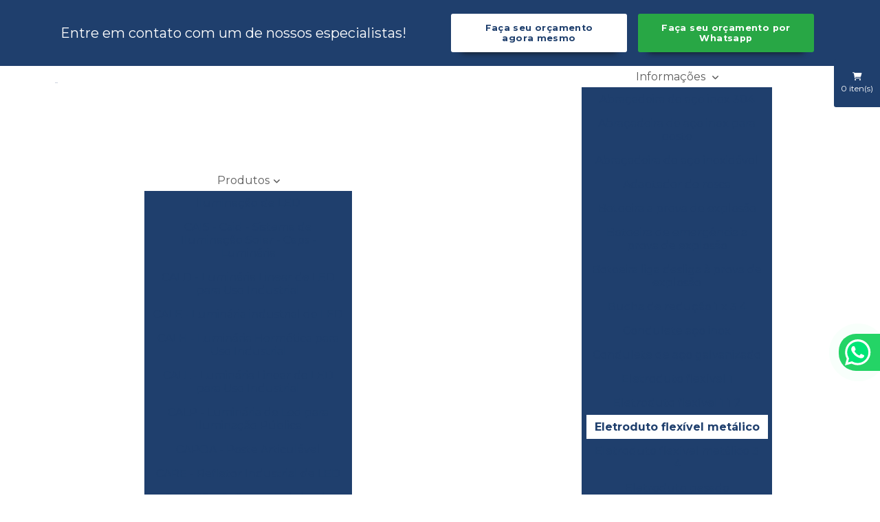

--- FILE ---
content_type: text/html; charset=utf-8
request_url: https://www.google.com/recaptcha/api2/anchor?ar=1&k=6LeyHaoiAAAAAKotxiXbp6uRoGA-QB3MuUS7gRHu&co=aHR0cHM6Ly93d3cuY29iYXBlZS5jb20uYnI6NDQz&hl=en&v=7gg7H51Q-naNfhmCP3_R47ho&size=normal&anchor-ms=20000&execute-ms=15000&cb=a9bx1j5srsy9
body_size: 48891
content:
<!DOCTYPE HTML><html dir="ltr" lang="en"><head><meta http-equiv="Content-Type" content="text/html; charset=UTF-8">
<meta http-equiv="X-UA-Compatible" content="IE=edge">
<title>reCAPTCHA</title>
<style type="text/css">
/* cyrillic-ext */
@font-face {
  font-family: 'Roboto';
  font-style: normal;
  font-weight: 400;
  font-stretch: 100%;
  src: url(//fonts.gstatic.com/s/roboto/v48/KFO7CnqEu92Fr1ME7kSn66aGLdTylUAMa3GUBHMdazTgWw.woff2) format('woff2');
  unicode-range: U+0460-052F, U+1C80-1C8A, U+20B4, U+2DE0-2DFF, U+A640-A69F, U+FE2E-FE2F;
}
/* cyrillic */
@font-face {
  font-family: 'Roboto';
  font-style: normal;
  font-weight: 400;
  font-stretch: 100%;
  src: url(//fonts.gstatic.com/s/roboto/v48/KFO7CnqEu92Fr1ME7kSn66aGLdTylUAMa3iUBHMdazTgWw.woff2) format('woff2');
  unicode-range: U+0301, U+0400-045F, U+0490-0491, U+04B0-04B1, U+2116;
}
/* greek-ext */
@font-face {
  font-family: 'Roboto';
  font-style: normal;
  font-weight: 400;
  font-stretch: 100%;
  src: url(//fonts.gstatic.com/s/roboto/v48/KFO7CnqEu92Fr1ME7kSn66aGLdTylUAMa3CUBHMdazTgWw.woff2) format('woff2');
  unicode-range: U+1F00-1FFF;
}
/* greek */
@font-face {
  font-family: 'Roboto';
  font-style: normal;
  font-weight: 400;
  font-stretch: 100%;
  src: url(//fonts.gstatic.com/s/roboto/v48/KFO7CnqEu92Fr1ME7kSn66aGLdTylUAMa3-UBHMdazTgWw.woff2) format('woff2');
  unicode-range: U+0370-0377, U+037A-037F, U+0384-038A, U+038C, U+038E-03A1, U+03A3-03FF;
}
/* math */
@font-face {
  font-family: 'Roboto';
  font-style: normal;
  font-weight: 400;
  font-stretch: 100%;
  src: url(//fonts.gstatic.com/s/roboto/v48/KFO7CnqEu92Fr1ME7kSn66aGLdTylUAMawCUBHMdazTgWw.woff2) format('woff2');
  unicode-range: U+0302-0303, U+0305, U+0307-0308, U+0310, U+0312, U+0315, U+031A, U+0326-0327, U+032C, U+032F-0330, U+0332-0333, U+0338, U+033A, U+0346, U+034D, U+0391-03A1, U+03A3-03A9, U+03B1-03C9, U+03D1, U+03D5-03D6, U+03F0-03F1, U+03F4-03F5, U+2016-2017, U+2034-2038, U+203C, U+2040, U+2043, U+2047, U+2050, U+2057, U+205F, U+2070-2071, U+2074-208E, U+2090-209C, U+20D0-20DC, U+20E1, U+20E5-20EF, U+2100-2112, U+2114-2115, U+2117-2121, U+2123-214F, U+2190, U+2192, U+2194-21AE, U+21B0-21E5, U+21F1-21F2, U+21F4-2211, U+2213-2214, U+2216-22FF, U+2308-230B, U+2310, U+2319, U+231C-2321, U+2336-237A, U+237C, U+2395, U+239B-23B7, U+23D0, U+23DC-23E1, U+2474-2475, U+25AF, U+25B3, U+25B7, U+25BD, U+25C1, U+25CA, U+25CC, U+25FB, U+266D-266F, U+27C0-27FF, U+2900-2AFF, U+2B0E-2B11, U+2B30-2B4C, U+2BFE, U+3030, U+FF5B, U+FF5D, U+1D400-1D7FF, U+1EE00-1EEFF;
}
/* symbols */
@font-face {
  font-family: 'Roboto';
  font-style: normal;
  font-weight: 400;
  font-stretch: 100%;
  src: url(//fonts.gstatic.com/s/roboto/v48/KFO7CnqEu92Fr1ME7kSn66aGLdTylUAMaxKUBHMdazTgWw.woff2) format('woff2');
  unicode-range: U+0001-000C, U+000E-001F, U+007F-009F, U+20DD-20E0, U+20E2-20E4, U+2150-218F, U+2190, U+2192, U+2194-2199, U+21AF, U+21E6-21F0, U+21F3, U+2218-2219, U+2299, U+22C4-22C6, U+2300-243F, U+2440-244A, U+2460-24FF, U+25A0-27BF, U+2800-28FF, U+2921-2922, U+2981, U+29BF, U+29EB, U+2B00-2BFF, U+4DC0-4DFF, U+FFF9-FFFB, U+10140-1018E, U+10190-1019C, U+101A0, U+101D0-101FD, U+102E0-102FB, U+10E60-10E7E, U+1D2C0-1D2D3, U+1D2E0-1D37F, U+1F000-1F0FF, U+1F100-1F1AD, U+1F1E6-1F1FF, U+1F30D-1F30F, U+1F315, U+1F31C, U+1F31E, U+1F320-1F32C, U+1F336, U+1F378, U+1F37D, U+1F382, U+1F393-1F39F, U+1F3A7-1F3A8, U+1F3AC-1F3AF, U+1F3C2, U+1F3C4-1F3C6, U+1F3CA-1F3CE, U+1F3D4-1F3E0, U+1F3ED, U+1F3F1-1F3F3, U+1F3F5-1F3F7, U+1F408, U+1F415, U+1F41F, U+1F426, U+1F43F, U+1F441-1F442, U+1F444, U+1F446-1F449, U+1F44C-1F44E, U+1F453, U+1F46A, U+1F47D, U+1F4A3, U+1F4B0, U+1F4B3, U+1F4B9, U+1F4BB, U+1F4BF, U+1F4C8-1F4CB, U+1F4D6, U+1F4DA, U+1F4DF, U+1F4E3-1F4E6, U+1F4EA-1F4ED, U+1F4F7, U+1F4F9-1F4FB, U+1F4FD-1F4FE, U+1F503, U+1F507-1F50B, U+1F50D, U+1F512-1F513, U+1F53E-1F54A, U+1F54F-1F5FA, U+1F610, U+1F650-1F67F, U+1F687, U+1F68D, U+1F691, U+1F694, U+1F698, U+1F6AD, U+1F6B2, U+1F6B9-1F6BA, U+1F6BC, U+1F6C6-1F6CF, U+1F6D3-1F6D7, U+1F6E0-1F6EA, U+1F6F0-1F6F3, U+1F6F7-1F6FC, U+1F700-1F7FF, U+1F800-1F80B, U+1F810-1F847, U+1F850-1F859, U+1F860-1F887, U+1F890-1F8AD, U+1F8B0-1F8BB, U+1F8C0-1F8C1, U+1F900-1F90B, U+1F93B, U+1F946, U+1F984, U+1F996, U+1F9E9, U+1FA00-1FA6F, U+1FA70-1FA7C, U+1FA80-1FA89, U+1FA8F-1FAC6, U+1FACE-1FADC, U+1FADF-1FAE9, U+1FAF0-1FAF8, U+1FB00-1FBFF;
}
/* vietnamese */
@font-face {
  font-family: 'Roboto';
  font-style: normal;
  font-weight: 400;
  font-stretch: 100%;
  src: url(//fonts.gstatic.com/s/roboto/v48/KFO7CnqEu92Fr1ME7kSn66aGLdTylUAMa3OUBHMdazTgWw.woff2) format('woff2');
  unicode-range: U+0102-0103, U+0110-0111, U+0128-0129, U+0168-0169, U+01A0-01A1, U+01AF-01B0, U+0300-0301, U+0303-0304, U+0308-0309, U+0323, U+0329, U+1EA0-1EF9, U+20AB;
}
/* latin-ext */
@font-face {
  font-family: 'Roboto';
  font-style: normal;
  font-weight: 400;
  font-stretch: 100%;
  src: url(//fonts.gstatic.com/s/roboto/v48/KFO7CnqEu92Fr1ME7kSn66aGLdTylUAMa3KUBHMdazTgWw.woff2) format('woff2');
  unicode-range: U+0100-02BA, U+02BD-02C5, U+02C7-02CC, U+02CE-02D7, U+02DD-02FF, U+0304, U+0308, U+0329, U+1D00-1DBF, U+1E00-1E9F, U+1EF2-1EFF, U+2020, U+20A0-20AB, U+20AD-20C0, U+2113, U+2C60-2C7F, U+A720-A7FF;
}
/* latin */
@font-face {
  font-family: 'Roboto';
  font-style: normal;
  font-weight: 400;
  font-stretch: 100%;
  src: url(//fonts.gstatic.com/s/roboto/v48/KFO7CnqEu92Fr1ME7kSn66aGLdTylUAMa3yUBHMdazQ.woff2) format('woff2');
  unicode-range: U+0000-00FF, U+0131, U+0152-0153, U+02BB-02BC, U+02C6, U+02DA, U+02DC, U+0304, U+0308, U+0329, U+2000-206F, U+20AC, U+2122, U+2191, U+2193, U+2212, U+2215, U+FEFF, U+FFFD;
}
/* cyrillic-ext */
@font-face {
  font-family: 'Roboto';
  font-style: normal;
  font-weight: 500;
  font-stretch: 100%;
  src: url(//fonts.gstatic.com/s/roboto/v48/KFO7CnqEu92Fr1ME7kSn66aGLdTylUAMa3GUBHMdazTgWw.woff2) format('woff2');
  unicode-range: U+0460-052F, U+1C80-1C8A, U+20B4, U+2DE0-2DFF, U+A640-A69F, U+FE2E-FE2F;
}
/* cyrillic */
@font-face {
  font-family: 'Roboto';
  font-style: normal;
  font-weight: 500;
  font-stretch: 100%;
  src: url(//fonts.gstatic.com/s/roboto/v48/KFO7CnqEu92Fr1ME7kSn66aGLdTylUAMa3iUBHMdazTgWw.woff2) format('woff2');
  unicode-range: U+0301, U+0400-045F, U+0490-0491, U+04B0-04B1, U+2116;
}
/* greek-ext */
@font-face {
  font-family: 'Roboto';
  font-style: normal;
  font-weight: 500;
  font-stretch: 100%;
  src: url(//fonts.gstatic.com/s/roboto/v48/KFO7CnqEu92Fr1ME7kSn66aGLdTylUAMa3CUBHMdazTgWw.woff2) format('woff2');
  unicode-range: U+1F00-1FFF;
}
/* greek */
@font-face {
  font-family: 'Roboto';
  font-style: normal;
  font-weight: 500;
  font-stretch: 100%;
  src: url(//fonts.gstatic.com/s/roboto/v48/KFO7CnqEu92Fr1ME7kSn66aGLdTylUAMa3-UBHMdazTgWw.woff2) format('woff2');
  unicode-range: U+0370-0377, U+037A-037F, U+0384-038A, U+038C, U+038E-03A1, U+03A3-03FF;
}
/* math */
@font-face {
  font-family: 'Roboto';
  font-style: normal;
  font-weight: 500;
  font-stretch: 100%;
  src: url(//fonts.gstatic.com/s/roboto/v48/KFO7CnqEu92Fr1ME7kSn66aGLdTylUAMawCUBHMdazTgWw.woff2) format('woff2');
  unicode-range: U+0302-0303, U+0305, U+0307-0308, U+0310, U+0312, U+0315, U+031A, U+0326-0327, U+032C, U+032F-0330, U+0332-0333, U+0338, U+033A, U+0346, U+034D, U+0391-03A1, U+03A3-03A9, U+03B1-03C9, U+03D1, U+03D5-03D6, U+03F0-03F1, U+03F4-03F5, U+2016-2017, U+2034-2038, U+203C, U+2040, U+2043, U+2047, U+2050, U+2057, U+205F, U+2070-2071, U+2074-208E, U+2090-209C, U+20D0-20DC, U+20E1, U+20E5-20EF, U+2100-2112, U+2114-2115, U+2117-2121, U+2123-214F, U+2190, U+2192, U+2194-21AE, U+21B0-21E5, U+21F1-21F2, U+21F4-2211, U+2213-2214, U+2216-22FF, U+2308-230B, U+2310, U+2319, U+231C-2321, U+2336-237A, U+237C, U+2395, U+239B-23B7, U+23D0, U+23DC-23E1, U+2474-2475, U+25AF, U+25B3, U+25B7, U+25BD, U+25C1, U+25CA, U+25CC, U+25FB, U+266D-266F, U+27C0-27FF, U+2900-2AFF, U+2B0E-2B11, U+2B30-2B4C, U+2BFE, U+3030, U+FF5B, U+FF5D, U+1D400-1D7FF, U+1EE00-1EEFF;
}
/* symbols */
@font-face {
  font-family: 'Roboto';
  font-style: normal;
  font-weight: 500;
  font-stretch: 100%;
  src: url(//fonts.gstatic.com/s/roboto/v48/KFO7CnqEu92Fr1ME7kSn66aGLdTylUAMaxKUBHMdazTgWw.woff2) format('woff2');
  unicode-range: U+0001-000C, U+000E-001F, U+007F-009F, U+20DD-20E0, U+20E2-20E4, U+2150-218F, U+2190, U+2192, U+2194-2199, U+21AF, U+21E6-21F0, U+21F3, U+2218-2219, U+2299, U+22C4-22C6, U+2300-243F, U+2440-244A, U+2460-24FF, U+25A0-27BF, U+2800-28FF, U+2921-2922, U+2981, U+29BF, U+29EB, U+2B00-2BFF, U+4DC0-4DFF, U+FFF9-FFFB, U+10140-1018E, U+10190-1019C, U+101A0, U+101D0-101FD, U+102E0-102FB, U+10E60-10E7E, U+1D2C0-1D2D3, U+1D2E0-1D37F, U+1F000-1F0FF, U+1F100-1F1AD, U+1F1E6-1F1FF, U+1F30D-1F30F, U+1F315, U+1F31C, U+1F31E, U+1F320-1F32C, U+1F336, U+1F378, U+1F37D, U+1F382, U+1F393-1F39F, U+1F3A7-1F3A8, U+1F3AC-1F3AF, U+1F3C2, U+1F3C4-1F3C6, U+1F3CA-1F3CE, U+1F3D4-1F3E0, U+1F3ED, U+1F3F1-1F3F3, U+1F3F5-1F3F7, U+1F408, U+1F415, U+1F41F, U+1F426, U+1F43F, U+1F441-1F442, U+1F444, U+1F446-1F449, U+1F44C-1F44E, U+1F453, U+1F46A, U+1F47D, U+1F4A3, U+1F4B0, U+1F4B3, U+1F4B9, U+1F4BB, U+1F4BF, U+1F4C8-1F4CB, U+1F4D6, U+1F4DA, U+1F4DF, U+1F4E3-1F4E6, U+1F4EA-1F4ED, U+1F4F7, U+1F4F9-1F4FB, U+1F4FD-1F4FE, U+1F503, U+1F507-1F50B, U+1F50D, U+1F512-1F513, U+1F53E-1F54A, U+1F54F-1F5FA, U+1F610, U+1F650-1F67F, U+1F687, U+1F68D, U+1F691, U+1F694, U+1F698, U+1F6AD, U+1F6B2, U+1F6B9-1F6BA, U+1F6BC, U+1F6C6-1F6CF, U+1F6D3-1F6D7, U+1F6E0-1F6EA, U+1F6F0-1F6F3, U+1F6F7-1F6FC, U+1F700-1F7FF, U+1F800-1F80B, U+1F810-1F847, U+1F850-1F859, U+1F860-1F887, U+1F890-1F8AD, U+1F8B0-1F8BB, U+1F8C0-1F8C1, U+1F900-1F90B, U+1F93B, U+1F946, U+1F984, U+1F996, U+1F9E9, U+1FA00-1FA6F, U+1FA70-1FA7C, U+1FA80-1FA89, U+1FA8F-1FAC6, U+1FACE-1FADC, U+1FADF-1FAE9, U+1FAF0-1FAF8, U+1FB00-1FBFF;
}
/* vietnamese */
@font-face {
  font-family: 'Roboto';
  font-style: normal;
  font-weight: 500;
  font-stretch: 100%;
  src: url(//fonts.gstatic.com/s/roboto/v48/KFO7CnqEu92Fr1ME7kSn66aGLdTylUAMa3OUBHMdazTgWw.woff2) format('woff2');
  unicode-range: U+0102-0103, U+0110-0111, U+0128-0129, U+0168-0169, U+01A0-01A1, U+01AF-01B0, U+0300-0301, U+0303-0304, U+0308-0309, U+0323, U+0329, U+1EA0-1EF9, U+20AB;
}
/* latin-ext */
@font-face {
  font-family: 'Roboto';
  font-style: normal;
  font-weight: 500;
  font-stretch: 100%;
  src: url(//fonts.gstatic.com/s/roboto/v48/KFO7CnqEu92Fr1ME7kSn66aGLdTylUAMa3KUBHMdazTgWw.woff2) format('woff2');
  unicode-range: U+0100-02BA, U+02BD-02C5, U+02C7-02CC, U+02CE-02D7, U+02DD-02FF, U+0304, U+0308, U+0329, U+1D00-1DBF, U+1E00-1E9F, U+1EF2-1EFF, U+2020, U+20A0-20AB, U+20AD-20C0, U+2113, U+2C60-2C7F, U+A720-A7FF;
}
/* latin */
@font-face {
  font-family: 'Roboto';
  font-style: normal;
  font-weight: 500;
  font-stretch: 100%;
  src: url(//fonts.gstatic.com/s/roboto/v48/KFO7CnqEu92Fr1ME7kSn66aGLdTylUAMa3yUBHMdazQ.woff2) format('woff2');
  unicode-range: U+0000-00FF, U+0131, U+0152-0153, U+02BB-02BC, U+02C6, U+02DA, U+02DC, U+0304, U+0308, U+0329, U+2000-206F, U+20AC, U+2122, U+2191, U+2193, U+2212, U+2215, U+FEFF, U+FFFD;
}
/* cyrillic-ext */
@font-face {
  font-family: 'Roboto';
  font-style: normal;
  font-weight: 900;
  font-stretch: 100%;
  src: url(//fonts.gstatic.com/s/roboto/v48/KFO7CnqEu92Fr1ME7kSn66aGLdTylUAMa3GUBHMdazTgWw.woff2) format('woff2');
  unicode-range: U+0460-052F, U+1C80-1C8A, U+20B4, U+2DE0-2DFF, U+A640-A69F, U+FE2E-FE2F;
}
/* cyrillic */
@font-face {
  font-family: 'Roboto';
  font-style: normal;
  font-weight: 900;
  font-stretch: 100%;
  src: url(//fonts.gstatic.com/s/roboto/v48/KFO7CnqEu92Fr1ME7kSn66aGLdTylUAMa3iUBHMdazTgWw.woff2) format('woff2');
  unicode-range: U+0301, U+0400-045F, U+0490-0491, U+04B0-04B1, U+2116;
}
/* greek-ext */
@font-face {
  font-family: 'Roboto';
  font-style: normal;
  font-weight: 900;
  font-stretch: 100%;
  src: url(//fonts.gstatic.com/s/roboto/v48/KFO7CnqEu92Fr1ME7kSn66aGLdTylUAMa3CUBHMdazTgWw.woff2) format('woff2');
  unicode-range: U+1F00-1FFF;
}
/* greek */
@font-face {
  font-family: 'Roboto';
  font-style: normal;
  font-weight: 900;
  font-stretch: 100%;
  src: url(//fonts.gstatic.com/s/roboto/v48/KFO7CnqEu92Fr1ME7kSn66aGLdTylUAMa3-UBHMdazTgWw.woff2) format('woff2');
  unicode-range: U+0370-0377, U+037A-037F, U+0384-038A, U+038C, U+038E-03A1, U+03A3-03FF;
}
/* math */
@font-face {
  font-family: 'Roboto';
  font-style: normal;
  font-weight: 900;
  font-stretch: 100%;
  src: url(//fonts.gstatic.com/s/roboto/v48/KFO7CnqEu92Fr1ME7kSn66aGLdTylUAMawCUBHMdazTgWw.woff2) format('woff2');
  unicode-range: U+0302-0303, U+0305, U+0307-0308, U+0310, U+0312, U+0315, U+031A, U+0326-0327, U+032C, U+032F-0330, U+0332-0333, U+0338, U+033A, U+0346, U+034D, U+0391-03A1, U+03A3-03A9, U+03B1-03C9, U+03D1, U+03D5-03D6, U+03F0-03F1, U+03F4-03F5, U+2016-2017, U+2034-2038, U+203C, U+2040, U+2043, U+2047, U+2050, U+2057, U+205F, U+2070-2071, U+2074-208E, U+2090-209C, U+20D0-20DC, U+20E1, U+20E5-20EF, U+2100-2112, U+2114-2115, U+2117-2121, U+2123-214F, U+2190, U+2192, U+2194-21AE, U+21B0-21E5, U+21F1-21F2, U+21F4-2211, U+2213-2214, U+2216-22FF, U+2308-230B, U+2310, U+2319, U+231C-2321, U+2336-237A, U+237C, U+2395, U+239B-23B7, U+23D0, U+23DC-23E1, U+2474-2475, U+25AF, U+25B3, U+25B7, U+25BD, U+25C1, U+25CA, U+25CC, U+25FB, U+266D-266F, U+27C0-27FF, U+2900-2AFF, U+2B0E-2B11, U+2B30-2B4C, U+2BFE, U+3030, U+FF5B, U+FF5D, U+1D400-1D7FF, U+1EE00-1EEFF;
}
/* symbols */
@font-face {
  font-family: 'Roboto';
  font-style: normal;
  font-weight: 900;
  font-stretch: 100%;
  src: url(//fonts.gstatic.com/s/roboto/v48/KFO7CnqEu92Fr1ME7kSn66aGLdTylUAMaxKUBHMdazTgWw.woff2) format('woff2');
  unicode-range: U+0001-000C, U+000E-001F, U+007F-009F, U+20DD-20E0, U+20E2-20E4, U+2150-218F, U+2190, U+2192, U+2194-2199, U+21AF, U+21E6-21F0, U+21F3, U+2218-2219, U+2299, U+22C4-22C6, U+2300-243F, U+2440-244A, U+2460-24FF, U+25A0-27BF, U+2800-28FF, U+2921-2922, U+2981, U+29BF, U+29EB, U+2B00-2BFF, U+4DC0-4DFF, U+FFF9-FFFB, U+10140-1018E, U+10190-1019C, U+101A0, U+101D0-101FD, U+102E0-102FB, U+10E60-10E7E, U+1D2C0-1D2D3, U+1D2E0-1D37F, U+1F000-1F0FF, U+1F100-1F1AD, U+1F1E6-1F1FF, U+1F30D-1F30F, U+1F315, U+1F31C, U+1F31E, U+1F320-1F32C, U+1F336, U+1F378, U+1F37D, U+1F382, U+1F393-1F39F, U+1F3A7-1F3A8, U+1F3AC-1F3AF, U+1F3C2, U+1F3C4-1F3C6, U+1F3CA-1F3CE, U+1F3D4-1F3E0, U+1F3ED, U+1F3F1-1F3F3, U+1F3F5-1F3F7, U+1F408, U+1F415, U+1F41F, U+1F426, U+1F43F, U+1F441-1F442, U+1F444, U+1F446-1F449, U+1F44C-1F44E, U+1F453, U+1F46A, U+1F47D, U+1F4A3, U+1F4B0, U+1F4B3, U+1F4B9, U+1F4BB, U+1F4BF, U+1F4C8-1F4CB, U+1F4D6, U+1F4DA, U+1F4DF, U+1F4E3-1F4E6, U+1F4EA-1F4ED, U+1F4F7, U+1F4F9-1F4FB, U+1F4FD-1F4FE, U+1F503, U+1F507-1F50B, U+1F50D, U+1F512-1F513, U+1F53E-1F54A, U+1F54F-1F5FA, U+1F610, U+1F650-1F67F, U+1F687, U+1F68D, U+1F691, U+1F694, U+1F698, U+1F6AD, U+1F6B2, U+1F6B9-1F6BA, U+1F6BC, U+1F6C6-1F6CF, U+1F6D3-1F6D7, U+1F6E0-1F6EA, U+1F6F0-1F6F3, U+1F6F7-1F6FC, U+1F700-1F7FF, U+1F800-1F80B, U+1F810-1F847, U+1F850-1F859, U+1F860-1F887, U+1F890-1F8AD, U+1F8B0-1F8BB, U+1F8C0-1F8C1, U+1F900-1F90B, U+1F93B, U+1F946, U+1F984, U+1F996, U+1F9E9, U+1FA00-1FA6F, U+1FA70-1FA7C, U+1FA80-1FA89, U+1FA8F-1FAC6, U+1FACE-1FADC, U+1FADF-1FAE9, U+1FAF0-1FAF8, U+1FB00-1FBFF;
}
/* vietnamese */
@font-face {
  font-family: 'Roboto';
  font-style: normal;
  font-weight: 900;
  font-stretch: 100%;
  src: url(//fonts.gstatic.com/s/roboto/v48/KFO7CnqEu92Fr1ME7kSn66aGLdTylUAMa3OUBHMdazTgWw.woff2) format('woff2');
  unicode-range: U+0102-0103, U+0110-0111, U+0128-0129, U+0168-0169, U+01A0-01A1, U+01AF-01B0, U+0300-0301, U+0303-0304, U+0308-0309, U+0323, U+0329, U+1EA0-1EF9, U+20AB;
}
/* latin-ext */
@font-face {
  font-family: 'Roboto';
  font-style: normal;
  font-weight: 900;
  font-stretch: 100%;
  src: url(//fonts.gstatic.com/s/roboto/v48/KFO7CnqEu92Fr1ME7kSn66aGLdTylUAMa3KUBHMdazTgWw.woff2) format('woff2');
  unicode-range: U+0100-02BA, U+02BD-02C5, U+02C7-02CC, U+02CE-02D7, U+02DD-02FF, U+0304, U+0308, U+0329, U+1D00-1DBF, U+1E00-1E9F, U+1EF2-1EFF, U+2020, U+20A0-20AB, U+20AD-20C0, U+2113, U+2C60-2C7F, U+A720-A7FF;
}
/* latin */
@font-face {
  font-family: 'Roboto';
  font-style: normal;
  font-weight: 900;
  font-stretch: 100%;
  src: url(//fonts.gstatic.com/s/roboto/v48/KFO7CnqEu92Fr1ME7kSn66aGLdTylUAMa3yUBHMdazQ.woff2) format('woff2');
  unicode-range: U+0000-00FF, U+0131, U+0152-0153, U+02BB-02BC, U+02C6, U+02DA, U+02DC, U+0304, U+0308, U+0329, U+2000-206F, U+20AC, U+2122, U+2191, U+2193, U+2212, U+2215, U+FEFF, U+FFFD;
}

</style>
<link rel="stylesheet" type="text/css" href="https://www.gstatic.com/recaptcha/releases/7gg7H51Q-naNfhmCP3_R47ho/styles__ltr.css">
<script nonce="B8WprfJkl3E1aGjvKWMvwg" type="text/javascript">window['__recaptcha_api'] = 'https://www.google.com/recaptcha/api2/';</script>
<script type="text/javascript" src="https://www.gstatic.com/recaptcha/releases/7gg7H51Q-naNfhmCP3_R47ho/recaptcha__en.js" nonce="B8WprfJkl3E1aGjvKWMvwg">
      
    </script></head>
<body><div id="rc-anchor-alert" class="rc-anchor-alert"></div>
<input type="hidden" id="recaptcha-token" value="[base64]">
<script type="text/javascript" nonce="B8WprfJkl3E1aGjvKWMvwg">
      recaptcha.anchor.Main.init("[\x22ainput\x22,[\x22bgdata\x22,\x22\x22,\[base64]/[base64]/[base64]/[base64]/[base64]/[base64]/[base64]/[base64]/[base64]/[base64]\\u003d\x22,\[base64]\\u003d\x22,\x22ZBIHfcK7AFLCq20gwo0EKMOnw40GwoZTJXRiNwYyw4wjM8Kdw73DuT8fchLCgMKqRH7CpsOkw6p0JRpMNk7Dg1HCqMKJw43Dg8KKEsO7w70yw7jCm8KlM8ONfsOXKV1gw5NAMsOJwot/w5vChljCqsKbN8KkwqXCg2jDhUjCvsKPW3pVwrIWWTrCum3DiQDCqcKIHjRjwpDDiFPCvcOjw6nDhcKZESURe8OIwpTCnyzDj8KbMWlrw5Qcwo3Dlk3DrghaMMO5w6nCi8ObIEvDkMK2XDnDjsONUyjCgMOHWVnCl18qPMKJRMObwpHCs8KowoTCum/DmcKZwo1vS8OlwodWwoPCinXCiRXDncKfJhjCoArCusOzMELDkMOUw6nCqk9UPsO4cSXDlsKCY8OpZMK8w7UOwoF+wpTCgcKhworCusKUwposwrTCrcOpwr/[base64]/Chk/[base64]/Dl8Otw4bDl2Iew7XDu8KQwo3DnGzCssKMw5nDnMOZSsKSIwMqIMObSG5LLlIrw4Bhw4zDiDfCg3LDlMO/[base64]/[base64]/eDrCnsKJPyTDul5jwrpkX8O5esOqw4FBS8KOViDCnVdSwos4wp52WARsUsKzY8Khw4pEcsKEHsOWTGh2wo/[base64]/ChhRhw6HDmMOXJUMIPidZw6DCjsOnw7M9Z8O2a8OVIEsywrTDh8OXwq3CusKnbBbCiMKEw5Ndw4HCgSESNsKcw4tMCTXDosOAK8OTBFfCm1UPYlNqTMO8W8KpwokqIcOKwp/Ctx5Bw63ChMOjw5LDt8Kswp/DqMKuQsKXe8O5w45Pc8KAw61pMMOtw7rCscKsTsOnwoEyMsKcwq1NwqLCiMKQN8OALknDlSgJWMKww64/wod/[base64]/Cu8OmUcK4wpzDglE9Ny/CgcOaYlLCjWx9w6vDm8KbVW/Ds8OWwp0CwoYPO8KnAMKud1PCpFnCjiclw7lZWlvCicK7w7HDhsOBw5DCisOlw4EDw6hIwo3CusKdwrPCqsOdwr91w7/CtRXCqWhbw4vDksKRw7LDncOpwqHChcK1BTXDj8KSImtVMcKuCMO/JinCiMOWw7xdw7zCs8OUwr/Djw5TbsK2AMKzwpjCqsKnCzvClTF9w5fDmcKSwqvDrcKMwqRnw7sOwrzDuMOuw5XDisKjJsOvRiLDs8KkCcKAcGPDnsKgPHXCuMOmf07CsMKobsOmTcOTwrAbw6gywptJwqvCpRnCp8ONccO2w7zCpw/DikAvARTCt0MJUn3DuGTCj0bDqjjDrcKdw693woLCiMOCw5g3w6UleW8zwpItE8O2bcOgZ8KgwpMkw4ELw6PCmzvCssK1CsKCwq/CvsO7w4NHRVbCnRTCjcObwojDtwYPSCoGwq18CsOOw6NnTMKjwoVCw6cKWcKCKVNZw4/Dt8KfKMKnw6BVYT3ChBvCrETCuWsmXBLCry/DtMOhR2Muw4VIwpvDmEVeYz0YEsOdAifCncOYcMOOwpRxesOVw40jw47DucOnw4Jaw749w44Xf8K9w7BtIBnDjT9iw5Uew5vCqcKFHh0YQcKXLCvDlWrCiAZ9KQQawp8lwrLCpRzDrgDDoUM3wqfCtXjDkU4ZwooHwr/CjSrDjsKYw5E9Bm4QKMKAw7PClMOSw47DosKAwoDDvE8IdMOCw4Zyw4zDscKYBGdXw7rDgW4jRcK4wqHCicOWFMKiwrcZK8KKUcKianR4wpAGBsOSw6zDsAnCl8ONQiUUdTwVw7rCnhBRwozDvhBPAcK9wqx6eMO3w6/[base64]/GBzChMKANcKxL8OIw7vCh8KPQhTCh3rCoMKcw5sLwo1nw5lYTUYpDEVzwrzCuEDDsEFGTzBCw6gRYhAPNMOPG117w4YrCiAowqQFb8KEfMKufz7DhE/[base64]/Dg8OHK8OGwpDCj8O5UsOawrfCsRd/[base64]/DmcOXwrc3wplhwr0FLcOywr/DhQMuUcKAw6AQacOhEsOnQsK7fBNbL8K1TsOhelYqZFxlw65ow43DrHYZZcO4DgYLw6FrNGDDuB/[base64]/DcKswqnCrhHDm8KYOsKLKDgFGsKuF1bCrMOeCRNRBcKnPcK3w7VOw4zCqThiRsOXwog1dz/CtMKgw7rDucKbwrt4wrDCpkMyZsK8w5J2TQ3DtcKGc8KywpjDrsOpbsOiMsKGwpFaEHVuwo3CsRgiSMK+wr3CigtHIsKWwrV4w5ILATELwqp8IGQxwo1zwqAbFABxwrLDpcO0wrk6w7lzEi/Du8OCJw/DqsOUJ8KGwpjCgwYxc8O9wqUFwptJw6hIwpZYD2nDvm/[base64]/[base64]/DmMOtZ8KlGcKSdyVLw6TDlELCs8OfDsOmMcK6Zi52ScOMacKwJjfDillQQMKvwqjDusO6w7fDpmUSw7F2w5oHw71Mwp/CkDnDgSpRw67DnkHCr8O6ZjUow4wBw61CwoZRFcKAwpNqGcOxwoXDncKKSsK9Kx5ew67CiMK+LR1tGUfCpsKxw5rChyfDjzzCvMKfMBbDrMODw6zCjRMZdMODwqktVlA2cMO6w4DDiBLDqEcmwoRPVcKdTSRVwprCoMKMT2slGzrDq8KVFyTCkC/CiMKXe8ObW1YYwoNVBsKJwqrCtTk+IsO8P8KKMEnCt8O6wppuw5DDoUbDpMKiwooKcgoFw53CtcKtwqc3wog0IMKHEyBwwoDDm8KjBULDsQ7CgDNAQcOjw4BUH8OIQGN7w7XDrBosbMKLVcKWwofDucKVTsK0wpPCmU7DvcO7VUoCSkoZUGjCgCXDocOZQ8KTPsO/E3/Di3h1SQofCMOrw7c3w7bCvQsOA0xKGcOYwoZhXmUEZTJ9w5pewodwJFx7UcKKw6dcw74QSUs/V3wAcRLDqMOrbCInwp/Ds8KKE8OaVQfDv1bDsEkYdl/[base64]/[base64]/[base64]/Cgg4pdsOGZMO5Y8Kiw7Z5wrDDpzNYw7rDrcOfW8K5RsKwK8Ojw48EfyHDh2/[base64]/DmsKhw7jDpiB3woklOcKRw6cLIcKrw7rCh8KPYsOmw5Q0Vh0+wrbDoMOBWTvDrcKVw4J6w4nDn2QWwotWMMKSwr/DpsKIJMKdOT7Cnw5BD2jCjcKOPmTDmhTDjMKkwqLDsMOHw4wKVBbCtHfCsnwXwrhqZcKbD8KUI3vDqcKawqAvwrV+VknCrg/CgcO7EkdkGl8/LgrDh8Ocwooow7zClsK/wroiBCEgEUYJc8OiUcOFw4Nof8K3w6YPw7duw6TDiSbCpBXCkcK7HWAmwpvCqClOw73DjcKcw5IWw6BfE8Oxw78CIMKjw48sw7/[base64]/Du8Klwo7DoMK2wqlrSsKWRlo9wp4VfFFDw7AWwpvCiMOKwrRtI8OnL8OFX8KAOWjDlmzCjjt+w7vCqsOnSDESZGrDjQQ2A3vCsMKBHEvDtDzChm/CvC1ewp18NmzCjMKybcOew5/CrMKowobDkVMSd8KbHCPCssKiw4/Cn3LDmBjChsKhbcOLS8Oew6N9wqDDqzFwHitJw5k4wrpWDFF/c3Rxw60uw4FZwo7ChlwHFC7CpsKnw7pzw5E6w6fCjMKSwoHDgMOWa8OAcB1Sw55Cwoccw4APw4UtwpXDmR/CsFrCvcOkw4ZfNXRSwq/Dt8K+UMOnBlopwrFBDwsCEMOZcRxHTcOfHsO+worDtcKYXibCrcKCQQAGdCVPwrbDm2vDhFbDgAE9Q8KPBRnCi006ZsKMPcOgJ8OGw5nDn8K1EGYuw47CrsOwwoobdFUOAFXCpGFsw7LCocOcViPChCZJGwjCplrDnMKIFzpOD1PDrmx6w70uwqXDm8KYwo/DqnvDvMOHCcO5w7TDiRkvwq3CmC7Dp15mc1bDpQBswq0EQMOow6Mgw7FFwrc5w78/w75RCcKCw6MTw7HDlDg4CRXClcKZGMOVIsOYwpFHB8OobQnCjkQQwpXCry/Ct2h6wrB1w48QGQUZKATDjh7Dg8ORAsOuUhjDg8K+w7BuJxpnw73CnsOLWn/[base64]/DicKNw4BNOm1Nah3CiH7DpsKHHjLDhkQyw6LCiyXDtzPDkcKrAGLDm3vChcOoYmc/[base64]/DgsOYMsKFScOaTsKKQMKRNMKBeyIMe8KbUcKxEk1kw6/[base64]/[base64]/DU7DssOoID7DsEjCnE/DncOLAFHChMKhLRPCgXzCmGUHJ8KQwrbCrVfCo0sgEVrDqGDDtMKbwqYqBVMQXcOOR8KPwpzCucOWeRPDhQDChcOjOcODw43DjcKYeUrDoX7DmzJLwqzCscOqAcOzcyw4fmPCpMKFNMOGM8KCDWvCisKQKcKxTW/DtCDDmcOMHsKkwot+wozCk8OVw5fDrBUMJHTDvWEBwrPCtcO9VsK5wpXCsy7CkMKowo/Dp8K7DH/CicOKAkcYw5Q3NmPCvcORw5DDoMOUKnhkw6M+w7fCmXBWw48SVUTClwxJw4XDhnPDpgDDqcKOfDzCo8OHwrzCjcK6w7B0HB5Sw6stL8OcVcOAP2zCssKSwqnCiMOYY8OCwr8JEsKYwrrCq8Kyw5FfCMKLVMKCUx/ChsOGwr45wpJkwobDgwDDicOpw4XCmiLDrsKGwrrDvMKfHMO/YlpKwq3CiBE6LcK3wpHDjMK3w5PCrMKHd8KKw57DhcKfBsOpwrbDs8KfwoLDsnw1Gkg3w6fCvQTCjlgKw6sjEw1dwpEpQ8OxwpcPwqDDpsKdDcKmNmRoPnvCuMOudFwGSMKAw7s7JcO1wp7Dn3AEW8KcFcOrw6XDrjTDqsOGw5RBI8KYw4XDvV0uwpXCiMOkw6Q/[base64]/CsMOoGsKvwqTDgQvCjAkvbMOPwq0lw7h1DMKDwqkPfMK4w7XCtnd0IBHDtggyR1FUw47Cp2PCosKCw53DnVpOIMOFSQXCikjDuCPDoyPDojzDp8KswqvDniFfwq4KIsKGwpnCr2/CocOmU8Oaw67Dmz8hZmDDpsO3wpHDh2AkMlrDt8K0dcKcw5Buw4DDisKhQXPCo3jDoxfDocKawq3Cp2VoXsO5PcOuGMOEwqNawoHCnibDrcO+w7cnBMKue8KMbcKdWsK/w6VSw4NvwrFuDMOlwoDDicODw7Vxwq/[base64]/DksKBTmo9w6DDmyrCpsKVEcO8woRYwpXCp8OqwqM7wqPCrkwTIMOpwoUfK3U8V0M/EHIKdsO5w618fyzDjUDDogsfFUPCq8Omw50NYitJwp0eGVpnJFZ1w4xowosQwrY7w6bCsxXCml7ChT7CizzDv1RBTyoDRlDCgDhER8O4wr3Do0/Cv8KFVcKoIsOfw7bCssKZLcKTw7l+woPDsTDDpsOFVhY3JjIQwoMyGyMQw50HwqN/BcKkCcONwoFnCEDCrjXDvUPClsONw49IUA1YwoDDgcKDNcO0AcKowo3CusK9aEpaChLCulzCrsKOQsOMbsKqDVbChsKlVsOTdMKZEcO7w4/DpgnDhgMmRsOBwoHCjDzDsmUsw7TDpMOdwrzDq8KiMFHDhMOIwqx5wobCr8Oww5TDrxzDvcKYwrLDlR/[base64]/[base64]/[base64]/[base64]/DkX4Jw4XDiGPCjzRPWDHCuFXCj8O6w5jCsFPCrMKmw4nCuXnDssO/[base64]/DnnBgw4gZFm1hCcOxDCzCiXUxM8OgasOnw67DqwnCnUPDsX1Aw4bCtHhswqDCsSRWARnDocOgw5Ykw4M3OjnCk0xIwpTCvmMSFmHDucO6w5fDsAplRMKvw5ofw5vCu8KbwrLDusOOYMKVwrkBe8KqUsKEXcOQPGwYwqzCmsKmE8K4dwUfC8OxAmjDmsOhw4sSUzfDkE/CsDbCvMOpw5jDtxvCnj/CrcONwrwbw5l3woAVwpbCksKiwq/[base64]/CqsOGTCUGwozDnRYgT0wFdmAnSwnDozhgw51uw4lCN8Kow5V3b8OcccKtwoxVwoopYlVhw6PDqU5/w6FtR8Opw5knwpvDs0DCpjkYWMKtw4cXwr4SA8Oiw7vDizHDrAvDlsKAw7LDsmdsQDZbw7XCsxktwqvCjBbCmUzCuXE+wqp4WsKVw7gPwrNew6AYQcK7w4fCnsKJwptzTmTCgcOrHyFfGcKVUsK/M1rCssKnGcK0CCt5T8KaGmzCksO/woHDhcOGKHLDnMO+w43DhcKtKDckwrHCj1HCmmAbwpg+GsKLw5E+wrEqcsKKwpHClFPDkllnwq/[base64]/EWQZwpxLwpMVwqJ9ZQYHw6TCrsKVw4DDliQOwqUTwpbDuMOQw5Uvw7rDkcKVIl4dw4IKNwh0w7TDl3B9L8OPwoDCoQ9/ZkfDshNvw6zDlWdhw5PDusOpRS8+eR/DjDPCtisWdm5lw55jw4ESEMOew5XCvsKtRGYhwotJbErClMOHwpQxwqFjw5jCnHDCtcK/FBDCtRlpaMOhbCLDtHQWP8KywqI3MCE+BMKrw6FVf8OcO8O/[base64]/DoMKgw5QYCTh5VDjDlMOnAcOrU8Kjw4loMD88wo0dw4bDikU2wrbDpsKUJMOKIcKxMMKhbA7ClS5OXWrCucKxwrJkPsO6w6/DqcOhaXLCkD3Ck8OHDMK4wqsKwprDsMOawqHDhsKASsOew7HCjFYZVsOJw5jCtsO+CXvDk2QmG8OnB2Jlw4TDisKKd03DuVBjUMORwptfWnhzSg7DucKAw496Z8O/DXPCsmTDlcKow55NwqAFwrbDg2zDiWA2w6TCtMKSwoJrDMKTF8OFGyvCjsK1BlMWwo90OhATFUzCmMKBw7p6Nk5JTMKiwoHCn0DDtsKPw61mw496woHDosK3KkIdWMOrOjTCoCLDksOLwrVfNH/Cq8K4SWvDhcKgw6AXw4lCwrpCCFnCocOVOMK9SMK5O1JFwrXDonQkKzPCsQphNMKCVxZowqXDsMKxW0vDlsKCJcKrw57CrcOaEcOZwq0wwqfDnsKRD8OCw77CvMKTG8K/DxrCsjPCmEQuecKsw6bDhsO7w7Jyw7EfLMONw5FnJWnChABaBcOOAsKcdS4cw7xwZ8OdQcKVwqbCuMK0wrtxQhPCs8ORwqLCrjPDrBbDpMOhGcK7wqzDglHDi2LDtE/Cm3AlwqoXSMOzwqHCh8OQw70QwpnDlMOgaQ9Sw6ZScMO5dzhZwoc/w4LDtkZYU1bCiGvCtcKQw6dwScOywoUFw40Dw5zDnMKQLHRpwpLDqDE1UcKkY8KAI8OywobCpUovSMKDworCrMOaHUlFw7zDucKKwqtHccOpw7/CtWoWdibDvBbDlcKaw6ARw6zDusKnwoXDpQLDvGXCsyPDisOnwo0Ww7xGVMOIwqp6bH4raMK1e29LIsKCwrRkw4/CuBPDsX3DvWPDrcKUw47CuUbCq8O7wobDtFjCssOVw7zClX5mw6UIwr4kw7cJJW4PJMOVwrEhwqrDocOYwp3Dk8KzSTLChcKTXDFsAsKvWcOsDcKfw6dsTcKQwpFNUhfDm8KKw7HCgFUIw5fCoQzDq1/CqC40e2pDw7fDq07CjsKkB8Otwp8+FMKoEcO5wpjCkmkyT3YTFcK9wrcnwpNmwoFaw4zDhy3CgsOvw6Afw7HCo0E0w7U1b8OGFWzCjsKWw5XDpSPDlsO8wqbClCdVw5l7wow1wopyw4gtL8OdDmXDsF/CnMOmC1PCksK9woXCjsO2Dw9ww7TDvztMAwPDh2TDhXAuwp51wqLCisOoQxkcwoIHTsKJBzPDg3NZM8KZw7DDkg/[base64]/[base64]/[base64]/DksKbRcKKdcOAwovDv8O3O2nCisOqA3xpw67CjMOuL8KtJHLDgsK/bDfCh8Kxwrtjw6pCwoPDmcKRcCJ1AsOKU3PCnndVLcKCTTvCjcKVwrhJdjvCm0XCrWHCthrDqDYPw5FAw6vCkHnCplJkVsOHWw4Mw6TDrsKeOkjCv3bCocKPw6cHwrxMw7wqWlXCkibCrcKdwrN1wpgiNkwnw4AsAsOiT8OHesOowrd3w6PDgy5jw6/Dn8K3GSPCtMKuw7FVwqPCnsKwNsOLXmrCoybDhTnCrmTCsDvDknFXwq9bwrvDpsKxw5kOw7YiAcOsVAVEw67DssOpw6/CrjFuw6IHwp/CsMOYwpgsTHXDq8OOCsOOwoF/w7DCtcKYScKBC0Y6w6UxAgwOw5TDhhTDox7ClcOuw5sSMSTDoMKCAsK7wphSFSHDo8KWG8OQwoDClsO6AcKcFDFWEMOhJC8HwojCoMKKCMKzw6UDFsK/FU0paGdKwqxicsK4wr/Csl7CgzzDnFldwr/CoMOnw6jCvcOCQsKFTmUjwqUxw7wTZMOWw55lI3Rpw7NZQVIeNcORw6rCssOqV8OmwoXDszrCgBnCuhDCuTZXSsKmw4UiwpY3w54Yw6pmworCuyzDpgFreSlISyrDtMOuXcOBSkbDusKrw6pJfgF/IsKgwp4/CSc3wq0qE8KRwq8hXQPCmGHCnsKlw6RpFsKOKsOsw4HCrMKawpljD8KeVMO1esKew5IyZ8O5Ji0hEMK1EhLDqMOlw659CMOkOXjDq8KPwoPDncK0wrp+TG94DDMIwoHCoiMEw7oFV2DDvSTDpMK9PMOGw5zDtAVcZHHCgWbDrxzDhMOhLcKcw4bDiz/CsRbDnsOZNnQ6ZsOxJcK8dlUEFxQVwqzDvTRgw77CkMKrwp8uwqDCq8Krw7w0PXUcc8KXw4XDrxVFKcO/[base64]/VE/DqQdswoF/[base64]/Cj8OnNMKFwpPDhcOMw4TCoQHDg8ODTcK0wrFvwqDDusKmw77CocKBYcKKXGFIb8K5HSjDtzTDoMKdKMKBw6DDssK/GRkowqDCkMOpwo4Bw4TClzLDvcOOw6DDv8Ohw5vCr8O7w6A1HCZJJSDDv3MYwr4twpBCGV9aYHPDncOAw7XDo37CtcOwaA3DhijDuMKHcMKtD0rCp8O/IsK4w7hEDFdeIMKfwrAvw5zCqmorwqzCosKmasKRwqktwp4YFcO/VFjCmcOmMMKVAS1rw4/[base64]/CvMKNwq1MMsKse8OiwrYVw7nDnWMEdsKSV8OBFlwUw7fDjFxywqcNV8K2bMO4NnXDlHF0GMOvwqHCqwfCusOKQ8KLRnAwGkUPw7FHBFTDpiEXw5LDi3zCsXx6My/DrCDDg8OFw4Y+wp/DjMKbK8KMawJDG8OPwp0pOWXDsMKrNcKiwpTCghNpCMOaw7g6UsOsw4tDcHtAw6lww6fCsFNES8Osw6/DsMO4CMKfw4Z5wopMwpt9w5haDj8EwqfCp8OtBTnCr0s3dMKuScOUFsO3wqk/TgXCnsO7w6TCl8O9wrrCsx/[base64]/Cnk0YCsKiZU5Ew7V3Fh5ewr/[base64]/Cv8KfwqfDscKuS3nDoBBAFsKrwoEFHVbCs8K1w4R5I048TMOtw4TDuA7Dl8OowqUoZgPCvmp0w6NwwpR+GcOPBC/Dq3jDusK3w6Myw74KRAvDkcKBOmbDu8O/w5LCqsKMX3ptUMKGwovDiEAUK3g3wrdJI3HCnSzChBlFDsK5w7EkwqTClWPDmgfCnD/DsBPCoQzDqsK8CMKVZiE8w5UFAi49w6gywqQhLMKTPCkSch8RWjEYwoHCknfDtALCtMO0w4QMw7wOw7PDncKUw6d1a8OrwoXDgcOwDnnCi2DDnsOowrZ2wrVTw781LTnCrVAPwrobLi/Dr8OVQ8O+BWHCmmhvHMOEwoRmYENdQMKAwpPDgHg5wpTDlMObw7fDisOIQANAWcOPwrrCpMOvAxHCjcOowrDDhh/CpMOtw6DChcKswrVoDT7CpsK4XMO5SGDDv8KGwpfCuzYvwpzClHciwpvDsDswwpnCm8O1wqxqw7wIwq/DkcKzW8OgwoDDrRhWw5Y4wp9hw4HDq8KNw44KwqhDV8OmfgzDhEPDmsOAw58/w7o0wro/w5g/WxpHL8KuG8KZwr0nMk7DhQTDtcOydVMbDcK+G1lkw6sqw6PChsK/wpXCgsKZL8KBacKISnDDgsO3d8Kvw7bDnMO5BcOpwpjCmljDvHnDjyvDgg8afsKYGMO9fR3Dn8K4IVsgw5HCuDDCm2AIwoDDkcOMw4suw6zCqcO5CMOIPcKcMMOBwqIoODnClnBHTwPCvsOhVykZB8KbwpofwpMjVMO/w5trw7V5wpB2dsKhEcKjw7thdShrw55ywq/CksOwYcO2bB3CsMOpw5Z8w7zCj8K4WMOLw4vDosOvwpk5w4bCqMO+AVjDgG1pwofClcOHPUI4asOgK3DDrcKMwox5w6/ClsOzwpgRwrTDllp+w5ZswpQRwrRNbBDDk0XCn3jClnzCgsOBZmrClVBDSsKDVjHCqsOfw4xTICl8WVVmJMOsw5DCv8OgdFzDqD0pOFgwR2bCnQ1UZCgTXy0wTsKsFmLDt8KtCMKAwq/Dj8KMOGYGaRXCl8OKVcKDw7bDtm/Dl2/Dm8O5wqvCsyB6AsK0w73CpnrChk/CisKewpjDosOqNkdTHErDsx8/aDpyAcOOwpzClVpuR0lFSQ3Cv8KwcsOqfsOyL8KnZcOHw6tBKCnCj8OgH3jDlcKQw4ouFcOew5dawprCoElowovDhEoKHsOCNMO9fMOJWHvCgHvDpQtAwqHCozPCvkUpBFnDsMKNbcOMRgHDvExSDMKxwrxEPQHClAxbw4tMw7vCs8OGwpN8cDzCpwXChQwQw5/[base64]/Cp3tDw57Dk8KSwo5Vwq8Kwr3CkSjCgcOTesKbwqwyVwUHFsOewoYlw6XCgsOQwqJqJMK3OsOjakfDsMKUw5jDhQnCvsKYf8Osd8OzAV1BVxwPwqNPw59Lw4nDihDCszc3KcOoZRjDjm0FfcOQw7/CsmpHwoXCqiFaa0vCllXDvzhpw4d+MMOgUzE2w6tdCAtAw77CsDTDscOZw4VzDMOXGsODPMKcw6MbJ8Kmw7LDucOQT8KGw4vCvMOXG1rDoMOCw7wjM2DCpy7Dhx0ANsOGRwhiw5fCoT/DjMOTCjbCqENSwpISwqPCpMKnwqfCksKBcArCplnCj8KOw5TCvMKuRcOFw41NwonDvMKhLxInZhQrI8K5woPClm3DsXrCrgoywocAwqvCicOmEsOPCBTDuQ8VecOUwoHCqkdGeXcmw5bDjxZlw7tIZEvDhTbCjVcUJcK8w6/[base64]/[base64]/[base64]/wod9TMOxw5xzwrk1w57Dv34hwrFeQMOpw5kEMsOdw7jDtcObw5howovDl8OIR8KBw4VPwrrCqBIbKcOhw4Vsw7vCq3rCjzvDijYLwoV8bm3Dim/DqhkgwoXDgcOKYClyw69kI0fCncOcw5fCmAPDhD7DrC/CgMKxwqBOw6Ydw7zCr1XCoMKCZMK9w7IQYUNJw6Ibwp5TUlROOcKBw4Vawo/DpSEbwoXCpWfDhFHCo3dGw5XCqsKmw6zCtw0nw5dhw7NvSMOmwqDCj8Ovwp3CscK/eWctwpXCh8KcaR/DncOnw60tw67DpcK/w4luUmLDlMKpHx7CpMKQwpxRWzRPw5hmP8O/w57CucO0I3A3wpghJ8O8wqFRCyBmw5Z5cVHDjsKDZxPDul0yVcOzwp/Cs8K5w63DrcO5w4tew7zDo8KUw4t1w7/Dv8OdwoDCmMOJdgo3w5rCrMO7w5bDmwQrOhtIw6jDmcKQNH7Dr2PDkMOeVGXCjcOCbMOcwoPDksOKwoXCssKTwoZbw68/wrJSw6zDoV3Cm0DDn27Dm8K7w7bDpQwmwoltcsKND8KyAMOQwrbDhMKCXcOuw7IoMU9qB8KEMcOKw5I4wrtBI8Olwr8Gaw5Sw41WU8KkwqoTwoHDq0NCeR7Du8Ocwp7CvMOlAwbChcOmwpMDwrE9w4ZvOMO8dl9SOMKcdMKuC8KEEBrCqU5lw4zDmXkiw49xwq41w7/CoVIXMsOgwpzDuFc0w73CtEzCjMKkDXLDn8OlaUV+dQMOB8KqwrrDp37Do8OKw4LDvDvDpcOoVgvDuwZQwoVLw7Rpwo7CssKqwoIWPMKoQh3CjDnDvzTDhj3DnnsTw6LDl8KuECsew4kDP8KuwqtuY8KqXExxE8KtJcOIG8OAwqDCvT/CsgkJVMOyNwvCg8KcwrLDuXd6wpJFHsOkH8Ouw7nDpThOwpLDh1pzwrPCisKgwrLCvsKiwrvCgQ/DkxJDwonCowzCvMKOI3sfw47DjcOLIWXCr8K6w5UBKxrDoHrCp8Kawq3CkQoQwq3CsBTCo8Ovw5Epwpgyw5nDqzkTM8K0w7DDnUYiBsOBacKcOBDDn8KccRPCl8KRw4dpwoQCEy7Ch8OHwoc5TMOHwo5/fMOQD8Oyb8OYJ3QBw5oXwqRsw6PDpV3DqjnCmMOJw4vCh8KTNMOWw5fCmTfDj8KCdcKBTQsfECcGHMK+wprDk1kKwqLCtnnClFTChD8qw6TDisKiw6gzKVsewpPCjF/DssOQFV4swrZffcOBwqQvwqRDwoXCiV/CkBFvw7Uhw6Qbw5PDjsOZwp/DpMKOw6x7PMKNw67DhwXDhcOICVLCunPCl8OCHAXDjsKoZHzCosOOwqwwTgoowqnCrEwrScKpecKDwofCsx/DhsK2f8OOwoLDgy9XDQzCvy/[base64]/wr0ew74tw7hQwrHCuMOTw5vCp8KGB8K6w5Fpw6vCiyM4XcOWLMKqw6LDk8KNwobDgsKLSMKFw57CgzFRwoc5w4hYfDvCrgDDkkU/JBEqwohGPcOeLcOyw5pIFMK8AcOMOTctw7PCh8K9w7XDtlLDijXDnFVPw45Nw4VBwprDi3dhwrPCs0wCIcKgw6BawrvCj8OAw5o+woJ/OsKOUxfDt252YsKPaD95wprCj8OgPsKPKXRyw4QcPMOPIsK+w642wqLCisOpQwkBw6U7woDDvSzCscOCWsOfBDfDicOzwqlqw4U5wrLCiyDDqFkrw5MaJn7DvDoMB8OMwp/Dl20yw5/CuMOMRkoMw6rCsMO9w4fDicODXBpPwqAIwoHDtx0/VCXDvBPCp8OSwonCvAFmPMKDBsOpwo3DjnbDqXTCjMKEG3skw5tzE1XDpcOBCsOew7/DoWLCvMKmw7AIHF94w6DDh8O+wqsTw6fDuWvDqgLDtWc1w4XDgcKCw7nDisKlw7LCiXAIw6MbUMKWbkTDrjzCoGRVwpsmCEscBsKcwqhWHHsDfFrCsgbDn8O6JcODMXnCtDxuw5pcw7LDgH8Ww51NQhXDmMOFw7FYw7/DvMOvRQdAwrjCs8Kmwq0DJMOywqltw5LDosKPwoU6w4MJw7nChMOgLiPDlCjCn8OYTX9DwrdDIEDDmMKUA8O6w4JZw6Qewr3Ds8Ksw71ywoXCncKbw5HClUVUTSvCu8OJwrPDiG9xw70pwrnCjF9LwrXCok/Do8K4w6lmwonDuMOpwrMgVcOoJsODwrfDiMKywo9reXQwwo0FwrjCtA7Dl2MtWGcBb0TCnMKVf8K8wqlbC8OLfcKiYQoSdcKrJjUvwrxcwoMGRsK0VsOlw7jCpGbCmBYFBcKwwpLDsBhGUMO4F8KyVlk0w63DscOZEE/[base64]/DqcO/fW/DljPCusK4PwvCtcKjwrbCvsO5AVZpLXJrfsKOw6sRVVnCqSEPw6PDpxpPw5kow4fCs8OqfMORw7fDicKTX0/DlcOvK8Kqwptdw7XDucKCDTrDnkkCwpvDrnQnFsKFbUQww63ClcOew7rDqsKEOijCjmwtC8OdL8K7esOTw4dcAy/DlMOcw6fDrcOEwqTCkcKDw4UJFcK+wqvDvcO6dCHCvMKFWcO3w4pkwoXCmsKtwrNfH8KoW8KBwp4ewq/CisKKT1TDmsKBw4HDjXQ5wokzXcKawqBoGV/Dg8KQPmhew4TCk35Ewq/DpHjCqwvDrjLDtClcwo3DjsKuwrfCvsO9wos1QcOFRsOIf8K0SETDqsKodAZ/w5XChkE4woJABCtcY1Qsw5vDlcOcwprDgMOowoxIw5lIegENwpVtch3CiMOLw4HDg8KVw6HDsQTDtB8Zw5HCpsO1NsOIfwXDglfDhn/[base64]/[base64]/PMO4SMK4worCl8ObDsOXFhRWwo8GfsONfcOrw4/DmwJQw5hjB2ZiwqTDrsKRdsOUwoRCw7TCsMOuwovCozwBN8OqWsKiOyXCuwbClcOswq3CvsKewrzDscK7JDR8w6lyTjIzGcO3cA7Co8OXbcOxQsOUw7bChkbDpyAiwrhLw4dMw7/DrGZYTMO9wqrDllN7w75EBsKIwp3CjMOFw4VMOsKpPD1OwqTDhsKZRcO/[base64]/CgMOdTDswwpkuwpFxXCdeZ8OeTyHDvcO3w4LCqsKDwprDlMOAwrXCtS7CpsOtECfCuCEUR0JGwrnCl8O2CcKuPcKCNUrDv8KKw44vRsO6JXooSMK4U8KJFA7CgV3DscOCwo/DoMKpUsOew53DscK1w6jChVM3w6cFw4keIS45fwFBw6HDimHChUXChRfDuirDrn/[base64]/DuMOQZSN1Xxktw55hwq7Du8O8woscw4bCmTkrw7XCncO/wojDjMOvwoPCmcKrGsKNGsKsUXowTcOva8KZDsKBw7wuwq52aSA0LsOEw5c1eMONw6HDoMOJw4ICPRfCmMOKD8ONwp7Dm0/DoRkbwrkrwrxTwpQ+CMO+QsKgw5YeQW3Dh0rCp3jCtcOmUX1OESg3w7rDgllMA8KowrJjwoA8wr/DjRDDgsOSMMKaaMOWPcOewo9+wp0pUTgrNngmwoQsw7FCw40TQELDl8KoL8K6w5AYw5bDisKzw6XClj9Tw7nCr8Oge8KmwpbDvsKCCy/CulLDmMKcwqPDlsK6fMOPTi7ChMO+wrDCgznCi8KuHhDCusOKYUcjw40Dw6fDll7DkmbDisKqw48SB0DDmFfDqcK/QsKFW8O2S8KZPyXDpWExw4BTccKfPyZLIQEYwpTDgcKTEE7CnMOQw73DqcKXaEECBjLDgMOBG8OEWxFZIV1LwonDmQl1w6nCusKAORIQw6zDrMKqw6ZHw4scw4XCrENuw7AtFToMw4LDkMKDwofCgX3DhB1vNMKhYsODwpDDqcOLw5UzAz9RZRsPbcO/SsOIH8OYBB7CqMKofMO8BsKxwp/DuzLChxp1TxMwwpTDkcONFUrCr8KoNwTCmsKmVAvDtVnDglfDmVDCusKuw6dkwrnCm15MLT3Dr8OgIcK6w65fKUnCh8KmSSEVwo18e2QUDl8rw5TCvcO6wot8woPCgMKZHsOZMcK/[base64]/w5XCuMKPXsOwIRHCjyrCoz8PQMKkTsO7bcK4D8KResOkJMO7w47Cl07Do17DgcOReBvCqwTCnsKsZMO4wr/DnMODwrJFw5zDulhMPWnCt8KNw7rDsCrClsKQwp4HbsOOMsOsScK3w7V1w7PDl2vDqmrCpXDDglrDghvDosKkwqNyw6bDjMOJwrpPw6pKwqY/wr0Rw7PCk8Ksaj/CvQPCvx3DnMO8YsOAHsKdGsOpNMOeKsOcaR11blLDh8O4S8KDwrUTb0EdWMO+w7tbZ8O2ZsOCOsK+w4jCl8OewoJzQMOwIXnCnjjDlxLCn1rCrRRIw5QhH1UPXMK9wr/DlHjDgXEWw4jCr2XDncOsccKBwqp5wpjDhcOBwrcdwqzCrcK/w5MDw4lowpLCi8KAw4HCnhzDghXCmcOdYDrCkMKwFcOtwq/CnE3DgcKbw7xAcMKkw48cDcOabcKUwogQNcKNw6zDjcO4fzbCrS3DpFgtw7cRVFFCMBbDt2fDucOeWBJTw6FPw45xw7PCuMKjw7k/W8K1w6xOw6cAwq/CpkzDlijCrsKnw6LDvl/Cm8Omw4rCpi3Cq8ObSMK/[base64]/DvMK6ZMOIwoPDhMO/wpXDlsKoOcKHwpB4asOrwrvDtMOWwrTDvMOCw48YEsOdQMOow6fClsKJw7V7w4/DlcKxRkkpNwIFw5thTCcVw7EXw7E5fHXCmsK2w5Fvwo59fT7CncO7Rg3CgywbwonCm8KDVR7DvgIswpHDvMK7w6zDqcKMwrkgwq1/IRsuB8O2w7vDpD/CjUttRH3DhsO0csOkw6TChQ\\u003d\\u003d\x22],null,[\x22conf\x22,null,\x226LeyHaoiAAAAAKotxiXbp6uRoGA-QB3MuUS7gRHu\x22,0,null,null,null,0,[21,125,63,73,95,87,41,43,42,83,102,105,109,121],[-1442069,583],0,null,null,null,null,0,null,0,1,700,1,null,0,\[base64]/tzcYADoGZWF6dTZkEg4Iiv2INxgAOgVNZklJNBoZCAMSFR0U8JfjNw7/vqUGGcSdCRmc4owCGQ\\u003d\\u003d\x22,0,0,null,null,1,null,0,1],\x22https://www.cobapee.com.br:443\x22,null,[1,1,1],null,null,null,0,3600,[\x22https://www.google.com/intl/en/policies/privacy/\x22,\x22https://www.google.com/intl/en/policies/terms/\x22],\x22q9E4AJ/l9O0tiNGGm7+0mpEOGPG8r/NdMmS4jtcFZbk\\u003d\x22,0,0,null,1,1765613774688,0,0,[217,224],null,[141,67,106,124],\x22RC-qBRxPnNULB-g7Q\x22,null,null,null,null,null,\x220dAFcWeA6PNMzEhbZI7FbwAE9dT6PLeOljlncMI-S3Rf69Tb2j4by3Yvm9VK1yUGse8qRY3ZA0Ypdawv68UVf-onchz0k2AKEOiQ\x22,1765696574713]");
    </script></body></html>

--- FILE ---
content_type: text/html; charset=utf-8
request_url: https://www.google.com/recaptcha/api2/anchor?ar=1&k=6LeyHaoiAAAAAKotxiXbp6uRoGA-QB3MuUS7gRHu&co=aHR0cHM6Ly93d3cuY29iYXBlZS5jb20uYnI6NDQz&hl=en&v=7gg7H51Q-naNfhmCP3_R47ho&size=normal&anchor-ms=20000&execute-ms=15000&cb=a70hqyfpkju5
body_size: 48404
content:
<!DOCTYPE HTML><html dir="ltr" lang="en"><head><meta http-equiv="Content-Type" content="text/html; charset=UTF-8">
<meta http-equiv="X-UA-Compatible" content="IE=edge">
<title>reCAPTCHA</title>
<style type="text/css">
/* cyrillic-ext */
@font-face {
  font-family: 'Roboto';
  font-style: normal;
  font-weight: 400;
  font-stretch: 100%;
  src: url(//fonts.gstatic.com/s/roboto/v48/KFO7CnqEu92Fr1ME7kSn66aGLdTylUAMa3GUBHMdazTgWw.woff2) format('woff2');
  unicode-range: U+0460-052F, U+1C80-1C8A, U+20B4, U+2DE0-2DFF, U+A640-A69F, U+FE2E-FE2F;
}
/* cyrillic */
@font-face {
  font-family: 'Roboto';
  font-style: normal;
  font-weight: 400;
  font-stretch: 100%;
  src: url(//fonts.gstatic.com/s/roboto/v48/KFO7CnqEu92Fr1ME7kSn66aGLdTylUAMa3iUBHMdazTgWw.woff2) format('woff2');
  unicode-range: U+0301, U+0400-045F, U+0490-0491, U+04B0-04B1, U+2116;
}
/* greek-ext */
@font-face {
  font-family: 'Roboto';
  font-style: normal;
  font-weight: 400;
  font-stretch: 100%;
  src: url(//fonts.gstatic.com/s/roboto/v48/KFO7CnqEu92Fr1ME7kSn66aGLdTylUAMa3CUBHMdazTgWw.woff2) format('woff2');
  unicode-range: U+1F00-1FFF;
}
/* greek */
@font-face {
  font-family: 'Roboto';
  font-style: normal;
  font-weight: 400;
  font-stretch: 100%;
  src: url(//fonts.gstatic.com/s/roboto/v48/KFO7CnqEu92Fr1ME7kSn66aGLdTylUAMa3-UBHMdazTgWw.woff2) format('woff2');
  unicode-range: U+0370-0377, U+037A-037F, U+0384-038A, U+038C, U+038E-03A1, U+03A3-03FF;
}
/* math */
@font-face {
  font-family: 'Roboto';
  font-style: normal;
  font-weight: 400;
  font-stretch: 100%;
  src: url(//fonts.gstatic.com/s/roboto/v48/KFO7CnqEu92Fr1ME7kSn66aGLdTylUAMawCUBHMdazTgWw.woff2) format('woff2');
  unicode-range: U+0302-0303, U+0305, U+0307-0308, U+0310, U+0312, U+0315, U+031A, U+0326-0327, U+032C, U+032F-0330, U+0332-0333, U+0338, U+033A, U+0346, U+034D, U+0391-03A1, U+03A3-03A9, U+03B1-03C9, U+03D1, U+03D5-03D6, U+03F0-03F1, U+03F4-03F5, U+2016-2017, U+2034-2038, U+203C, U+2040, U+2043, U+2047, U+2050, U+2057, U+205F, U+2070-2071, U+2074-208E, U+2090-209C, U+20D0-20DC, U+20E1, U+20E5-20EF, U+2100-2112, U+2114-2115, U+2117-2121, U+2123-214F, U+2190, U+2192, U+2194-21AE, U+21B0-21E5, U+21F1-21F2, U+21F4-2211, U+2213-2214, U+2216-22FF, U+2308-230B, U+2310, U+2319, U+231C-2321, U+2336-237A, U+237C, U+2395, U+239B-23B7, U+23D0, U+23DC-23E1, U+2474-2475, U+25AF, U+25B3, U+25B7, U+25BD, U+25C1, U+25CA, U+25CC, U+25FB, U+266D-266F, U+27C0-27FF, U+2900-2AFF, U+2B0E-2B11, U+2B30-2B4C, U+2BFE, U+3030, U+FF5B, U+FF5D, U+1D400-1D7FF, U+1EE00-1EEFF;
}
/* symbols */
@font-face {
  font-family: 'Roboto';
  font-style: normal;
  font-weight: 400;
  font-stretch: 100%;
  src: url(//fonts.gstatic.com/s/roboto/v48/KFO7CnqEu92Fr1ME7kSn66aGLdTylUAMaxKUBHMdazTgWw.woff2) format('woff2');
  unicode-range: U+0001-000C, U+000E-001F, U+007F-009F, U+20DD-20E0, U+20E2-20E4, U+2150-218F, U+2190, U+2192, U+2194-2199, U+21AF, U+21E6-21F0, U+21F3, U+2218-2219, U+2299, U+22C4-22C6, U+2300-243F, U+2440-244A, U+2460-24FF, U+25A0-27BF, U+2800-28FF, U+2921-2922, U+2981, U+29BF, U+29EB, U+2B00-2BFF, U+4DC0-4DFF, U+FFF9-FFFB, U+10140-1018E, U+10190-1019C, U+101A0, U+101D0-101FD, U+102E0-102FB, U+10E60-10E7E, U+1D2C0-1D2D3, U+1D2E0-1D37F, U+1F000-1F0FF, U+1F100-1F1AD, U+1F1E6-1F1FF, U+1F30D-1F30F, U+1F315, U+1F31C, U+1F31E, U+1F320-1F32C, U+1F336, U+1F378, U+1F37D, U+1F382, U+1F393-1F39F, U+1F3A7-1F3A8, U+1F3AC-1F3AF, U+1F3C2, U+1F3C4-1F3C6, U+1F3CA-1F3CE, U+1F3D4-1F3E0, U+1F3ED, U+1F3F1-1F3F3, U+1F3F5-1F3F7, U+1F408, U+1F415, U+1F41F, U+1F426, U+1F43F, U+1F441-1F442, U+1F444, U+1F446-1F449, U+1F44C-1F44E, U+1F453, U+1F46A, U+1F47D, U+1F4A3, U+1F4B0, U+1F4B3, U+1F4B9, U+1F4BB, U+1F4BF, U+1F4C8-1F4CB, U+1F4D6, U+1F4DA, U+1F4DF, U+1F4E3-1F4E6, U+1F4EA-1F4ED, U+1F4F7, U+1F4F9-1F4FB, U+1F4FD-1F4FE, U+1F503, U+1F507-1F50B, U+1F50D, U+1F512-1F513, U+1F53E-1F54A, U+1F54F-1F5FA, U+1F610, U+1F650-1F67F, U+1F687, U+1F68D, U+1F691, U+1F694, U+1F698, U+1F6AD, U+1F6B2, U+1F6B9-1F6BA, U+1F6BC, U+1F6C6-1F6CF, U+1F6D3-1F6D7, U+1F6E0-1F6EA, U+1F6F0-1F6F3, U+1F6F7-1F6FC, U+1F700-1F7FF, U+1F800-1F80B, U+1F810-1F847, U+1F850-1F859, U+1F860-1F887, U+1F890-1F8AD, U+1F8B0-1F8BB, U+1F8C0-1F8C1, U+1F900-1F90B, U+1F93B, U+1F946, U+1F984, U+1F996, U+1F9E9, U+1FA00-1FA6F, U+1FA70-1FA7C, U+1FA80-1FA89, U+1FA8F-1FAC6, U+1FACE-1FADC, U+1FADF-1FAE9, U+1FAF0-1FAF8, U+1FB00-1FBFF;
}
/* vietnamese */
@font-face {
  font-family: 'Roboto';
  font-style: normal;
  font-weight: 400;
  font-stretch: 100%;
  src: url(//fonts.gstatic.com/s/roboto/v48/KFO7CnqEu92Fr1ME7kSn66aGLdTylUAMa3OUBHMdazTgWw.woff2) format('woff2');
  unicode-range: U+0102-0103, U+0110-0111, U+0128-0129, U+0168-0169, U+01A0-01A1, U+01AF-01B0, U+0300-0301, U+0303-0304, U+0308-0309, U+0323, U+0329, U+1EA0-1EF9, U+20AB;
}
/* latin-ext */
@font-face {
  font-family: 'Roboto';
  font-style: normal;
  font-weight: 400;
  font-stretch: 100%;
  src: url(//fonts.gstatic.com/s/roboto/v48/KFO7CnqEu92Fr1ME7kSn66aGLdTylUAMa3KUBHMdazTgWw.woff2) format('woff2');
  unicode-range: U+0100-02BA, U+02BD-02C5, U+02C7-02CC, U+02CE-02D7, U+02DD-02FF, U+0304, U+0308, U+0329, U+1D00-1DBF, U+1E00-1E9F, U+1EF2-1EFF, U+2020, U+20A0-20AB, U+20AD-20C0, U+2113, U+2C60-2C7F, U+A720-A7FF;
}
/* latin */
@font-face {
  font-family: 'Roboto';
  font-style: normal;
  font-weight: 400;
  font-stretch: 100%;
  src: url(//fonts.gstatic.com/s/roboto/v48/KFO7CnqEu92Fr1ME7kSn66aGLdTylUAMa3yUBHMdazQ.woff2) format('woff2');
  unicode-range: U+0000-00FF, U+0131, U+0152-0153, U+02BB-02BC, U+02C6, U+02DA, U+02DC, U+0304, U+0308, U+0329, U+2000-206F, U+20AC, U+2122, U+2191, U+2193, U+2212, U+2215, U+FEFF, U+FFFD;
}
/* cyrillic-ext */
@font-face {
  font-family: 'Roboto';
  font-style: normal;
  font-weight: 500;
  font-stretch: 100%;
  src: url(//fonts.gstatic.com/s/roboto/v48/KFO7CnqEu92Fr1ME7kSn66aGLdTylUAMa3GUBHMdazTgWw.woff2) format('woff2');
  unicode-range: U+0460-052F, U+1C80-1C8A, U+20B4, U+2DE0-2DFF, U+A640-A69F, U+FE2E-FE2F;
}
/* cyrillic */
@font-face {
  font-family: 'Roboto';
  font-style: normal;
  font-weight: 500;
  font-stretch: 100%;
  src: url(//fonts.gstatic.com/s/roboto/v48/KFO7CnqEu92Fr1ME7kSn66aGLdTylUAMa3iUBHMdazTgWw.woff2) format('woff2');
  unicode-range: U+0301, U+0400-045F, U+0490-0491, U+04B0-04B1, U+2116;
}
/* greek-ext */
@font-face {
  font-family: 'Roboto';
  font-style: normal;
  font-weight: 500;
  font-stretch: 100%;
  src: url(//fonts.gstatic.com/s/roboto/v48/KFO7CnqEu92Fr1ME7kSn66aGLdTylUAMa3CUBHMdazTgWw.woff2) format('woff2');
  unicode-range: U+1F00-1FFF;
}
/* greek */
@font-face {
  font-family: 'Roboto';
  font-style: normal;
  font-weight: 500;
  font-stretch: 100%;
  src: url(//fonts.gstatic.com/s/roboto/v48/KFO7CnqEu92Fr1ME7kSn66aGLdTylUAMa3-UBHMdazTgWw.woff2) format('woff2');
  unicode-range: U+0370-0377, U+037A-037F, U+0384-038A, U+038C, U+038E-03A1, U+03A3-03FF;
}
/* math */
@font-face {
  font-family: 'Roboto';
  font-style: normal;
  font-weight: 500;
  font-stretch: 100%;
  src: url(//fonts.gstatic.com/s/roboto/v48/KFO7CnqEu92Fr1ME7kSn66aGLdTylUAMawCUBHMdazTgWw.woff2) format('woff2');
  unicode-range: U+0302-0303, U+0305, U+0307-0308, U+0310, U+0312, U+0315, U+031A, U+0326-0327, U+032C, U+032F-0330, U+0332-0333, U+0338, U+033A, U+0346, U+034D, U+0391-03A1, U+03A3-03A9, U+03B1-03C9, U+03D1, U+03D5-03D6, U+03F0-03F1, U+03F4-03F5, U+2016-2017, U+2034-2038, U+203C, U+2040, U+2043, U+2047, U+2050, U+2057, U+205F, U+2070-2071, U+2074-208E, U+2090-209C, U+20D0-20DC, U+20E1, U+20E5-20EF, U+2100-2112, U+2114-2115, U+2117-2121, U+2123-214F, U+2190, U+2192, U+2194-21AE, U+21B0-21E5, U+21F1-21F2, U+21F4-2211, U+2213-2214, U+2216-22FF, U+2308-230B, U+2310, U+2319, U+231C-2321, U+2336-237A, U+237C, U+2395, U+239B-23B7, U+23D0, U+23DC-23E1, U+2474-2475, U+25AF, U+25B3, U+25B7, U+25BD, U+25C1, U+25CA, U+25CC, U+25FB, U+266D-266F, U+27C0-27FF, U+2900-2AFF, U+2B0E-2B11, U+2B30-2B4C, U+2BFE, U+3030, U+FF5B, U+FF5D, U+1D400-1D7FF, U+1EE00-1EEFF;
}
/* symbols */
@font-face {
  font-family: 'Roboto';
  font-style: normal;
  font-weight: 500;
  font-stretch: 100%;
  src: url(//fonts.gstatic.com/s/roboto/v48/KFO7CnqEu92Fr1ME7kSn66aGLdTylUAMaxKUBHMdazTgWw.woff2) format('woff2');
  unicode-range: U+0001-000C, U+000E-001F, U+007F-009F, U+20DD-20E0, U+20E2-20E4, U+2150-218F, U+2190, U+2192, U+2194-2199, U+21AF, U+21E6-21F0, U+21F3, U+2218-2219, U+2299, U+22C4-22C6, U+2300-243F, U+2440-244A, U+2460-24FF, U+25A0-27BF, U+2800-28FF, U+2921-2922, U+2981, U+29BF, U+29EB, U+2B00-2BFF, U+4DC0-4DFF, U+FFF9-FFFB, U+10140-1018E, U+10190-1019C, U+101A0, U+101D0-101FD, U+102E0-102FB, U+10E60-10E7E, U+1D2C0-1D2D3, U+1D2E0-1D37F, U+1F000-1F0FF, U+1F100-1F1AD, U+1F1E6-1F1FF, U+1F30D-1F30F, U+1F315, U+1F31C, U+1F31E, U+1F320-1F32C, U+1F336, U+1F378, U+1F37D, U+1F382, U+1F393-1F39F, U+1F3A7-1F3A8, U+1F3AC-1F3AF, U+1F3C2, U+1F3C4-1F3C6, U+1F3CA-1F3CE, U+1F3D4-1F3E0, U+1F3ED, U+1F3F1-1F3F3, U+1F3F5-1F3F7, U+1F408, U+1F415, U+1F41F, U+1F426, U+1F43F, U+1F441-1F442, U+1F444, U+1F446-1F449, U+1F44C-1F44E, U+1F453, U+1F46A, U+1F47D, U+1F4A3, U+1F4B0, U+1F4B3, U+1F4B9, U+1F4BB, U+1F4BF, U+1F4C8-1F4CB, U+1F4D6, U+1F4DA, U+1F4DF, U+1F4E3-1F4E6, U+1F4EA-1F4ED, U+1F4F7, U+1F4F9-1F4FB, U+1F4FD-1F4FE, U+1F503, U+1F507-1F50B, U+1F50D, U+1F512-1F513, U+1F53E-1F54A, U+1F54F-1F5FA, U+1F610, U+1F650-1F67F, U+1F687, U+1F68D, U+1F691, U+1F694, U+1F698, U+1F6AD, U+1F6B2, U+1F6B9-1F6BA, U+1F6BC, U+1F6C6-1F6CF, U+1F6D3-1F6D7, U+1F6E0-1F6EA, U+1F6F0-1F6F3, U+1F6F7-1F6FC, U+1F700-1F7FF, U+1F800-1F80B, U+1F810-1F847, U+1F850-1F859, U+1F860-1F887, U+1F890-1F8AD, U+1F8B0-1F8BB, U+1F8C0-1F8C1, U+1F900-1F90B, U+1F93B, U+1F946, U+1F984, U+1F996, U+1F9E9, U+1FA00-1FA6F, U+1FA70-1FA7C, U+1FA80-1FA89, U+1FA8F-1FAC6, U+1FACE-1FADC, U+1FADF-1FAE9, U+1FAF0-1FAF8, U+1FB00-1FBFF;
}
/* vietnamese */
@font-face {
  font-family: 'Roboto';
  font-style: normal;
  font-weight: 500;
  font-stretch: 100%;
  src: url(//fonts.gstatic.com/s/roboto/v48/KFO7CnqEu92Fr1ME7kSn66aGLdTylUAMa3OUBHMdazTgWw.woff2) format('woff2');
  unicode-range: U+0102-0103, U+0110-0111, U+0128-0129, U+0168-0169, U+01A0-01A1, U+01AF-01B0, U+0300-0301, U+0303-0304, U+0308-0309, U+0323, U+0329, U+1EA0-1EF9, U+20AB;
}
/* latin-ext */
@font-face {
  font-family: 'Roboto';
  font-style: normal;
  font-weight: 500;
  font-stretch: 100%;
  src: url(//fonts.gstatic.com/s/roboto/v48/KFO7CnqEu92Fr1ME7kSn66aGLdTylUAMa3KUBHMdazTgWw.woff2) format('woff2');
  unicode-range: U+0100-02BA, U+02BD-02C5, U+02C7-02CC, U+02CE-02D7, U+02DD-02FF, U+0304, U+0308, U+0329, U+1D00-1DBF, U+1E00-1E9F, U+1EF2-1EFF, U+2020, U+20A0-20AB, U+20AD-20C0, U+2113, U+2C60-2C7F, U+A720-A7FF;
}
/* latin */
@font-face {
  font-family: 'Roboto';
  font-style: normal;
  font-weight: 500;
  font-stretch: 100%;
  src: url(//fonts.gstatic.com/s/roboto/v48/KFO7CnqEu92Fr1ME7kSn66aGLdTylUAMa3yUBHMdazQ.woff2) format('woff2');
  unicode-range: U+0000-00FF, U+0131, U+0152-0153, U+02BB-02BC, U+02C6, U+02DA, U+02DC, U+0304, U+0308, U+0329, U+2000-206F, U+20AC, U+2122, U+2191, U+2193, U+2212, U+2215, U+FEFF, U+FFFD;
}
/* cyrillic-ext */
@font-face {
  font-family: 'Roboto';
  font-style: normal;
  font-weight: 900;
  font-stretch: 100%;
  src: url(//fonts.gstatic.com/s/roboto/v48/KFO7CnqEu92Fr1ME7kSn66aGLdTylUAMa3GUBHMdazTgWw.woff2) format('woff2');
  unicode-range: U+0460-052F, U+1C80-1C8A, U+20B4, U+2DE0-2DFF, U+A640-A69F, U+FE2E-FE2F;
}
/* cyrillic */
@font-face {
  font-family: 'Roboto';
  font-style: normal;
  font-weight: 900;
  font-stretch: 100%;
  src: url(//fonts.gstatic.com/s/roboto/v48/KFO7CnqEu92Fr1ME7kSn66aGLdTylUAMa3iUBHMdazTgWw.woff2) format('woff2');
  unicode-range: U+0301, U+0400-045F, U+0490-0491, U+04B0-04B1, U+2116;
}
/* greek-ext */
@font-face {
  font-family: 'Roboto';
  font-style: normal;
  font-weight: 900;
  font-stretch: 100%;
  src: url(//fonts.gstatic.com/s/roboto/v48/KFO7CnqEu92Fr1ME7kSn66aGLdTylUAMa3CUBHMdazTgWw.woff2) format('woff2');
  unicode-range: U+1F00-1FFF;
}
/* greek */
@font-face {
  font-family: 'Roboto';
  font-style: normal;
  font-weight: 900;
  font-stretch: 100%;
  src: url(//fonts.gstatic.com/s/roboto/v48/KFO7CnqEu92Fr1ME7kSn66aGLdTylUAMa3-UBHMdazTgWw.woff2) format('woff2');
  unicode-range: U+0370-0377, U+037A-037F, U+0384-038A, U+038C, U+038E-03A1, U+03A3-03FF;
}
/* math */
@font-face {
  font-family: 'Roboto';
  font-style: normal;
  font-weight: 900;
  font-stretch: 100%;
  src: url(//fonts.gstatic.com/s/roboto/v48/KFO7CnqEu92Fr1ME7kSn66aGLdTylUAMawCUBHMdazTgWw.woff2) format('woff2');
  unicode-range: U+0302-0303, U+0305, U+0307-0308, U+0310, U+0312, U+0315, U+031A, U+0326-0327, U+032C, U+032F-0330, U+0332-0333, U+0338, U+033A, U+0346, U+034D, U+0391-03A1, U+03A3-03A9, U+03B1-03C9, U+03D1, U+03D5-03D6, U+03F0-03F1, U+03F4-03F5, U+2016-2017, U+2034-2038, U+203C, U+2040, U+2043, U+2047, U+2050, U+2057, U+205F, U+2070-2071, U+2074-208E, U+2090-209C, U+20D0-20DC, U+20E1, U+20E5-20EF, U+2100-2112, U+2114-2115, U+2117-2121, U+2123-214F, U+2190, U+2192, U+2194-21AE, U+21B0-21E5, U+21F1-21F2, U+21F4-2211, U+2213-2214, U+2216-22FF, U+2308-230B, U+2310, U+2319, U+231C-2321, U+2336-237A, U+237C, U+2395, U+239B-23B7, U+23D0, U+23DC-23E1, U+2474-2475, U+25AF, U+25B3, U+25B7, U+25BD, U+25C1, U+25CA, U+25CC, U+25FB, U+266D-266F, U+27C0-27FF, U+2900-2AFF, U+2B0E-2B11, U+2B30-2B4C, U+2BFE, U+3030, U+FF5B, U+FF5D, U+1D400-1D7FF, U+1EE00-1EEFF;
}
/* symbols */
@font-face {
  font-family: 'Roboto';
  font-style: normal;
  font-weight: 900;
  font-stretch: 100%;
  src: url(//fonts.gstatic.com/s/roboto/v48/KFO7CnqEu92Fr1ME7kSn66aGLdTylUAMaxKUBHMdazTgWw.woff2) format('woff2');
  unicode-range: U+0001-000C, U+000E-001F, U+007F-009F, U+20DD-20E0, U+20E2-20E4, U+2150-218F, U+2190, U+2192, U+2194-2199, U+21AF, U+21E6-21F0, U+21F3, U+2218-2219, U+2299, U+22C4-22C6, U+2300-243F, U+2440-244A, U+2460-24FF, U+25A0-27BF, U+2800-28FF, U+2921-2922, U+2981, U+29BF, U+29EB, U+2B00-2BFF, U+4DC0-4DFF, U+FFF9-FFFB, U+10140-1018E, U+10190-1019C, U+101A0, U+101D0-101FD, U+102E0-102FB, U+10E60-10E7E, U+1D2C0-1D2D3, U+1D2E0-1D37F, U+1F000-1F0FF, U+1F100-1F1AD, U+1F1E6-1F1FF, U+1F30D-1F30F, U+1F315, U+1F31C, U+1F31E, U+1F320-1F32C, U+1F336, U+1F378, U+1F37D, U+1F382, U+1F393-1F39F, U+1F3A7-1F3A8, U+1F3AC-1F3AF, U+1F3C2, U+1F3C4-1F3C6, U+1F3CA-1F3CE, U+1F3D4-1F3E0, U+1F3ED, U+1F3F1-1F3F3, U+1F3F5-1F3F7, U+1F408, U+1F415, U+1F41F, U+1F426, U+1F43F, U+1F441-1F442, U+1F444, U+1F446-1F449, U+1F44C-1F44E, U+1F453, U+1F46A, U+1F47D, U+1F4A3, U+1F4B0, U+1F4B3, U+1F4B9, U+1F4BB, U+1F4BF, U+1F4C8-1F4CB, U+1F4D6, U+1F4DA, U+1F4DF, U+1F4E3-1F4E6, U+1F4EA-1F4ED, U+1F4F7, U+1F4F9-1F4FB, U+1F4FD-1F4FE, U+1F503, U+1F507-1F50B, U+1F50D, U+1F512-1F513, U+1F53E-1F54A, U+1F54F-1F5FA, U+1F610, U+1F650-1F67F, U+1F687, U+1F68D, U+1F691, U+1F694, U+1F698, U+1F6AD, U+1F6B2, U+1F6B9-1F6BA, U+1F6BC, U+1F6C6-1F6CF, U+1F6D3-1F6D7, U+1F6E0-1F6EA, U+1F6F0-1F6F3, U+1F6F7-1F6FC, U+1F700-1F7FF, U+1F800-1F80B, U+1F810-1F847, U+1F850-1F859, U+1F860-1F887, U+1F890-1F8AD, U+1F8B0-1F8BB, U+1F8C0-1F8C1, U+1F900-1F90B, U+1F93B, U+1F946, U+1F984, U+1F996, U+1F9E9, U+1FA00-1FA6F, U+1FA70-1FA7C, U+1FA80-1FA89, U+1FA8F-1FAC6, U+1FACE-1FADC, U+1FADF-1FAE9, U+1FAF0-1FAF8, U+1FB00-1FBFF;
}
/* vietnamese */
@font-face {
  font-family: 'Roboto';
  font-style: normal;
  font-weight: 900;
  font-stretch: 100%;
  src: url(//fonts.gstatic.com/s/roboto/v48/KFO7CnqEu92Fr1ME7kSn66aGLdTylUAMa3OUBHMdazTgWw.woff2) format('woff2');
  unicode-range: U+0102-0103, U+0110-0111, U+0128-0129, U+0168-0169, U+01A0-01A1, U+01AF-01B0, U+0300-0301, U+0303-0304, U+0308-0309, U+0323, U+0329, U+1EA0-1EF9, U+20AB;
}
/* latin-ext */
@font-face {
  font-family: 'Roboto';
  font-style: normal;
  font-weight: 900;
  font-stretch: 100%;
  src: url(//fonts.gstatic.com/s/roboto/v48/KFO7CnqEu92Fr1ME7kSn66aGLdTylUAMa3KUBHMdazTgWw.woff2) format('woff2');
  unicode-range: U+0100-02BA, U+02BD-02C5, U+02C7-02CC, U+02CE-02D7, U+02DD-02FF, U+0304, U+0308, U+0329, U+1D00-1DBF, U+1E00-1E9F, U+1EF2-1EFF, U+2020, U+20A0-20AB, U+20AD-20C0, U+2113, U+2C60-2C7F, U+A720-A7FF;
}
/* latin */
@font-face {
  font-family: 'Roboto';
  font-style: normal;
  font-weight: 900;
  font-stretch: 100%;
  src: url(//fonts.gstatic.com/s/roboto/v48/KFO7CnqEu92Fr1ME7kSn66aGLdTylUAMa3yUBHMdazQ.woff2) format('woff2');
  unicode-range: U+0000-00FF, U+0131, U+0152-0153, U+02BB-02BC, U+02C6, U+02DA, U+02DC, U+0304, U+0308, U+0329, U+2000-206F, U+20AC, U+2122, U+2191, U+2193, U+2212, U+2215, U+FEFF, U+FFFD;
}

</style>
<link rel="stylesheet" type="text/css" href="https://www.gstatic.com/recaptcha/releases/7gg7H51Q-naNfhmCP3_R47ho/styles__ltr.css">
<script nonce="rnXTZyrT0gIKwNGqp8X4Fw" type="text/javascript">window['__recaptcha_api'] = 'https://www.google.com/recaptcha/api2/';</script>
<script type="text/javascript" src="https://www.gstatic.com/recaptcha/releases/7gg7H51Q-naNfhmCP3_R47ho/recaptcha__en.js" nonce="rnXTZyrT0gIKwNGqp8X4Fw">
      
    </script></head>
<body><div id="rc-anchor-alert" class="rc-anchor-alert"></div>
<input type="hidden" id="recaptcha-token" value="[base64]">
<script type="text/javascript" nonce="rnXTZyrT0gIKwNGqp8X4Fw">
      recaptcha.anchor.Main.init("[\x22ainput\x22,[\x22bgdata\x22,\x22\x22,\[base64]/[base64]/[base64]/[base64]/[base64]/[base64]/[base64]/[base64]/[base64]/[base64]\\u003d\x22,\[base64]\x22,\x22dSTDicKMw5I7w67DgcOJw71IwqnCsMKvCQpJwqLCpATCm3J2f8OcfMKXwpTCoMKewrLCvsOfU0zDiMOZYWnDqDVMe2ZWwqlrwoQLw6nCm8KqwpLClcKRwoUkeizDvXkZw7HCpsKFdydmw41Lw6NTw7LClMKWw6TDgsOafTpFwogvwqt/XRLCqcKsw6g1wqhrwot9ZTrDhMKqIBQMFj/[base64]/YsOYwqPCj8KKwoTCskXCtMOfS8KgKcKtwprDgGtgb1h7YMKybsKIDMKvwrnCjMObw7Uew65Xw5fCiQcLwq/CkEvDtGvCgE7CgE47w7PDp8K2IcKUwrtFdxcewqHClsO0EmnCg2B0wp0Cw6dbIsKBdH8uU8K6OEvDlhRcwrATwoPDl8ONbcKVHMOAwrt5w47ClMKlb8KVQsKwQ8KCHloqwrnCocKcJTXCr1/DrMK0SUANUTQEDSTCuMOjNsONw7NKHsKzw7pYF3fClj3Co0PCq2DCvcOUaAnDssO7NcKfw68CRcKwLh7CnMKUOAc5RMKsGT5ww4RKWMKAcSPDhMOqwqTCqzd1VsKqdwszwqwFw6/ChMOSMMK4UMOow7ZEwpzDt8Kxw7vDtXILH8O4wphuwqHDpFIqw53DmwbCjsKbwo4LwoHDhQfDiBF/w5ZXTsKzw77Ch2fDjMKqwoTDjcOHw7sZIcOewocaFcKlXsKLYsKUwq3DhgZ6w6F1Zl8lBWYnQQ/DjcKhISDDvMOqasONw7zCnxLDqcK1bh8WF8O4TwstU8OIPQ/Dig8iM8Klw53CkcKlLFjDonXDoMOXwrnCucK3ccKnw4jCug/Cg8Klw71owqwQDQDDixsFwrN3woVeLnlwwqTCn8KhF8OaWmnDoFEjwqDDvcOfw5LDhWlYw6fDtcK5QsKeTRRDZBbDi2cCWMKuwr3DsXQyKEhPSx3Cm3DDnAABwpMML1XCnALDu2JWKsO8w7HCo2/DhMOOf3Rew6tCbX9Kw67Dr8O+w64BwrcZw7N+worDrRswXE7CgnEhccKdEcK9wqHDrh/[base64]/w7EEw7dQw7TDhyTDgQUFK8OAw50iw6YQw7kxfcOeaxrDs8KZw7kpZ8KFasKWGUHDqMKBdA8Sw6MJw6PCjsKmbgTCq8OlaMOHQ8KPQsOZWsKlBsOFwrHCtjMCwopKT8OAAMKJw5d3w6t+V8ORYsKEX8OfIMK8w5E4O0rCkn/Dv8OPwozDhsOSR8KGw5XDpcKXw44iIsKrP8K6w6IzwoxHw7puwp5WwrXDgMOcw7PDtkNaacK/FcKRw5tGwoDCvsKlw5w7cQtkw4nDu2h9PzTDm3gHCMKgw7sTwrrCqzBRwoLDjCXDjcOiwpDDksO/w7HCv8KMwrx8dMKTFxfCgMO0N8KcV8Kgwrosw6DDkGoQw7TDv09cwoXDlWBKSDjDoH/ChcK3wo7DgMOZw7xCMgFew5/CksKseMOKw54fwoHCjMOGw5HDiMKAKMOTw6HCjBwLw60kTSUzw45zWcOYfTtVw6AtwqvCo340w7vCgcKTNC47QCjDmDLDicOuw5TCn8Oywo5KGWtTwoDDuDzCoMKJXEd/wo3CgMOow7IfKwcrw6PDn33CusKQwpMkccK0QsOcwofDr2vDksOkwrtGwosVEsOqw4owTsKKwp/Ck8K7woPCkmbDvsKcwqJkwrJRwpBZesODw4l/wrPCkgR7AkPDnsKEw5shQAIxw4TDrDjDg8Knw5QQwqbCtjPChTg/FlfDtQrDpUgfbx3DigPDi8KXw5zCgsKKwr0rdcO5HcOPw5fDiyrCt3DCig7DohrCuSTDrsOvwqBBw5c0wrdpQhHCnMKfwrjDtsK5w67CiH3DmsKuw75NIBhuwpkhw5wwSB/CrMOXw7Yrw7EiMRfDicKYYcKgbgIbwrQRHU/CmcOSwp3DvsKcYSrCtFrCv8K2KsOaKcKjw7fDncK2XGkRwrnCgMKwU8KEBAnCvF/ChcOMwr8JD2rDqD/CgMOKwpvDt2opRsOdw6Mpw4MTwr8mSDhhDz4Ww6XDtDE3IcKgwoZ4wq9nwp3Ck8KCw7rCin0dwoMjwqIRV11dwqlUwrIIwoLDgzMpw5fCgcOIw5lCWcOlUcOIwow8wqbCoDfDgMOtw5TDvcKNwrovYcOMw5svW8OywpPDtMKvwrFCasKQwo1/wo/CpAXCnMKzwoZtCsKgVlhqwrXCkcKIOsKVWFplZsOmw7pVX8KVXsKzw4UhBQU6WsOVEsKzwpBVK8ObfMOBw4t8w6bDtS/DsMOow7LCgVLDp8OHN2/[base64]/wrx/[base64]/Cn8O0wqPCt0B1w7ZAwqLCvXDCksOIwqwYwrk3CRrCkC7Cm8KCw7MDw5rChMKPwoHCpMKHLiQEwp/Dij40OWXCg8KVFcOkEsKQwrlwZMKkOcKPwo8UMxRVDhg6wq7Dj2DCnVgMFMOZTk7Dk8OMBmrCs8KkHcK1w5VeLGrCrCxeThfDg2hmwqtxworDoWY8w5kbJMK6fVEqF8Oww4oKwqlNWgxsO8Oww4o9GMKzesOTXsOQaC/[base64]/CijHDmVglw64Uw71Sw5/CqTDDpBTCucOjPGfCsnDDkcKYOMKEJil/OUPCmFcewonCtMK6w5/CnMOGwpXDpTXCpEnDlG3DoQrCkcKsXsOHw4kNwoplKnp1wpfDlUN/[base64]/wqvDg3w4QTrDrsK2ccKkwpxDZsKXfsKtei/DqsOkKkMCwrTCkcOpScKcEEPDpzDCtsKVbcKeA8OtesOcwpMEw53Dp018w5w7U8Okw7DDrsOeVDAQw6DChMOFcsKwVW41wpxKWsOGwpVUJsKLM8OgwpxAw7jCjF1AOcK/IsKYaU7CjsO9BsOQw47Co1MzOHsZMmwjXRUywrTDvR9TUMOqw7DDk8OYw63Dr8O7a8O5wrLDpMOsw5vDkC1jdsOyYgjDlMOiwogAw77Dn8OvPsKCOSrDng/CgEttw7nDlsKSw7BNa1YlMsKdMVLCtsOlwqnDuWNiT8OGUyTDk3JYw7nDgMKUdD7DgHFVw6/CiC7CshF9O2LCoxUVOQ9TPcKVwrXDuxHDm8KceGodwrhBwrjCo20uGcKYAC7DkQc5w7PCnHkeYcOIw6/CuQJXaGXCucKEenMnchrDrz9/w7p3w6xoIUAZwr96OsOaVcO8CgQ9BH1/wpTDp8KNa23DuSoibjHCv1tSQ8KEJcKRw5R3U0I1wpMPw5rDnjrChsKaw7RKS2nDmMOfSX7CmyMQw5t4TjloDHhMwq/Dn8OCw4jChMKXw4HDv2LClHpkCsO6w5lFdMKKLGvCumY3wqnDp8KOwpnDvsKXw7TCigLDiwHDu8Osw4sowpjCqcO0UWxZY8Kdw47DplnDuxrDjTLCn8K4ZhJqXmkcW2tiw5YMw4p7wo/Ch8K8wpFhw7TDrm7Cs2PDiyg+KMKOMjsMDcORN8OqwovDt8KWaE9qw7fDvsOLwrJuw4HDkMKMXEjDvsK9bifDnkU1wr0WasKLJkNGw4N9wrI+wrLCqxHCuAt2w6rDpsKzw5FtYcOHwojChcKDwrbDokHCjCdMYAbCpsOnbQw3wqYEwpN3w5vDnCEHFsKWEXoxI3/DusKQwpbDmDBOwp0OJ0M+LiFnw714UzI0w5Raw6xQU0BewrnDtsKxw6vCisK7wpZsPsOCwo7CtsK8OjHDmljCjMOKNMOGVMOuw63Dl8KMAwFRTmnCiRACI8OjM8KySWQBfDcNw7BUwo/[base64]/S2grw43DqMKzw5nDusKNw5EDQ8K7fMOZw5RYwo3DmH/CosK4w6DCgFjDplR4MhDCrsK5w7g2w6PDoGjCjMOzecKpH8K8w6XCtcO4w6N7woPDoW7CtsKxw47CgW/Cn8OVDcOjGMOOcxfCq8KjZcKxOTMIwpBAw53DsEPDlcKcw4BpwqcueVh0w4nDiMOdw43DvMOxwpfDvMKVw4wAw5tNGcOTE8ONw53CtsOkw7DCkMOQwpovw4fDgidLPWwpfsOUw5Ifw7XCn1XDlS/Do8O/wrDDpxvCqMOAw4pWw7LCg3TDgBc9w4Z/JsKYcMKdRGnDpMKWwrgKBsKQURJtWsKbwolqw7TCllrDiMOfw7MmCWAIw68DZkpjw4lOecOUGEjDgcKFZUrCvcKXM8KTbwHDvi/[base64]/Cil3DqcOsw6Z/[base64]/DrCBrw6LDr1B5w58/[base64]/DWjDrTlyTRVkUE8uNcOmwpTCqsO5S8OvSEssIXrCqsO3cMOQDMKewqA6VMO8wrVBCMK5w54UYgEDFCkGMEwGSMOjHQ/[base64]/DiMOuOljDonAsUcORwr/CpcKFAxNbw6Rswo8GLnkHYMO/wpvCpsKvwrrCtnPCrcOhw5FfMzbCuMOrbsKpwqjCjw0cwo7CiMOIwoUHGMOLwqJMbsKjYiHDo8OEPxzDpRHCv3TDi3zDssOFwo8/[base64]/DhMOJaMOYakPDr8KrQUdWHcKCw6dJAxXDm1FuIsK2w7HCo8OYRcO7w53DsVbDv8OCw54+wrHCuzTDk8O/[base64]/Do3BHDcOkw6jCqcOTw68NfkHCg8KwScO6R2LCkg7Dlm/Cm8K3PxXDggjCi2fDmsKQw5fDjH1OUXw2N3QNS8K5f8K4w6zCrmLDkhEFw5rCkTtGPQbDrjrDj8KbworChGwSUsOkwq0Tw6dhwqbDvMKkw6gcScOJIjYmwrUxw4LCgMKGUS8LOnpFw4NowqMAwp7CuUPChcKrwqJzCcK1wo/DmG/CkR7DiMKKBDTDmRkhJ2PDmMKQaR8+ayvDgcOFWxN7FMOmwqMZRcOhw7TCqEvDng9RwqZ0eWU9w603XCDDjWDCmHHDucOpw6DDgQgnFQXCtkRvwpXCr8KcUz1MFlTDuRModMKzw4rCj2/CgjrCpMKiwp7DuD/ClGzCgMK3wrbCp8KsbsOGwqUyBXoZe03Ci0TCnTdSwpfDlMOpWh1lI8OYwpfCs2fCmQZXwp/[base64]/DgsKUw7PDtRxZw7HDj8KSwqdidBplwqzDgyjCpWdHw6/DkDrDox9zw6rDoyjCo2E9w4XCghfDs8O+M8K3esK1wrLDsD/Cn8OfKsOyf3ZDwpLDlHbCnsOxw6rChcKLQcOow5LDp1lECcOCw7HDucKPYMOqw7rCtMO1EMK9wq1cw5YibA41dsO9OMKBwrBbwoBnwp5BZ3BBPz/DlxDDosKYwpUww7YtwrbDp31ZIXTCkHl1McOSNWhpWsO3IMKKwrzDh8K1w7XDgEgCY8O7wrXDhcOKTzLCoT8swoDDiMOWA8KRBEAlw77DoyAhQjUPw7IzwrFfNcO+I8OYGjbDuMKAfDrDrcO4GSHDk8OMSTx/NmoEXsK6w4c/P1Ytw5dAUSjCs3oXKQ96W1MBWwPCtMOowqfCusKyUsOGBXbCoCjDlsKmWcKJw4vDuRIjLw0hw6vDrsOqb0HDosKdwr1RQsOkw74+wojCqxHCmMOjfRsTCjEpYcKyXVwuw7/[base64]/Dh3EZecO4w6vDnHpJbGssw6PDmkkiwpvDqFQ1R1UDdcObe251w6bCs0fCrsKad8Oiw7PCo3wIwoh6fTMDTTrDocOIw4tdw7TDocOKIFllRcKFdSrCjXTDlsKXOB1jOGnDmcKiFB13XGEPw6Y/w6bDlj7DvsOkLcOWXWHDucOvDi/DrcKmDwkyw5fCuXnDjsOfw5XDv8KiwpE9w6fDh8OJYTHDtH7Dq0gLwqkPwpjCrRdPw4LChCHCpCZGw5TDtBcZLsOww5fCkCTDhwVCwqF+w4XCuMKTwpxpT39+A8OsH8KfBMO5wpF7wrrCu8Kfw5EQDCoXCcKQWVUzFlYKwrLDrS/CjGBDQjQYw7bDnGVBw73DjG9mw7nCgz/DicKwfMK1CEkow6bCosKOwrnDqcOBw77DiMOUwrbDpsKZwrLCkUDCk2Muw440worDq0nDuMKSJlc0bzoqw6BQZnVgwq44IMOlID1XUgnCjMK/w7/CusKewq9uw45ewrh8WGDDkWDDtMKlUyRtwqZiR8KCWsKEwrAlSMKOwosiw7dHD1scw5Ikw7cWKMOCa0HCsynCgAF/[base64]/CwPCnhPDjUQPw45MexjCj8OxDHLDoMKnXmbCtMKMwqM2D1B/[base64]/JAliRjXDpMOCwonCkA1xK8KowoDDp8Olwq7CisKENFnDiGXDsMKCHcOzw7t6bkgkTATDpEciwrLDlGxlYcOBwo/[base64]/CnkQRUcOteHfDk8O1DcORwqAAPcOuw63Cnic4w58Uw6RuQsKmOhTCnMOPMcKbwpPDi8OUwp4GT0DCjnPDvWgzwqISwqHCk8KcWB7DmMOHMxHDh8OvSsK7BynClVpjw41Xw63Cuy4+SsOdLDpzwrk5LsOawrDDjmjCuHnDmDDCr8O3wpHDtsK/VcOtcFkgw5FMeko/QsO7Pl7CocKeEcKiw4AGRSnDuBceawbDt8K3w64HasKdVC5Iw5wtwpgLwrZJw7zCjFXCgsKlOjsSQsOyX8O8XsK0ZEJXwo3Dk2IVw40iaFvCkMOrwpUdQw9bw4Mowp/CosKAJsKWJAE2OVvCuMKVc8OXR8OvVXkqNU7Dh8K7bsK/[base64]/Dk8OUw6R6WDx+wrVWw4TDvE5tw77Ch3oDTmfDp8KrNWddwpx8w6Q+w5HChVFOw7HDkMKPHSAjDTZ0w7MvwpfDnypuQsOyaX0xw5nCkcKVAMOZISLCnMKOBMK6wqHDhMO8AC1ycG8+w7vCj04VwpbCl8KowpTDgsO8QH/[base64]/[base64]/Cs8KBY8KGw6hBw71kwrHDkiXDpcOlAsKIc1diwrFnw6shRzU2wrF8w7LCnC8lw6B1fcOKwr/DvMO6wpY3OsOLZzViwo0DYsOWw5LDqQLCrEQ+dylAwrs5wp/DpsKgw4LDpcKgwqfDiMOJKsK2wo/DnHxGJcOITsK9wr9xw4jDrMOQIkfDssO2BwvCscK4b8OuEwJuw6LCkDPDi1bDh8Kiw5TDlMK1aCJ/P8O1w4BPb3dXworDgQAXV8K0w4/DoMKtAxbDtD1+AzPCuQHCuMKFwqzCqAzCoMKGw6vCrEPCpRDDimECb8OrHmMRE2HClT0eX1sbw7HCl8ORFzNIbDjCsMOswocnRQYDQ0PCksOxwpnDpsKFw7HCgi7DhMOkw6nClmp4wqLCm8OKwqjCqcKoclHDgMOLwro1wrwmwoLDpcKmw4RtwrAvAhdaScOpOHDDvy/[base64]/Y8OWTcOWZzJqMMOIwrLClEBXK8KfXsOIMsO8w6cJwr5ww77CnSUcwp1Iw5DDpQ/CucOkMFLCkzU1woPClsOyw5xlw5Amw5lOK8O5wpNJw6fClEPDq1JkZz1rwpzCtcKIXsOCWsKIQMOpw4LCil/[base64]/woRQwqTDn2MPwrHCgQrCpVzCpsK9RgbDl2rDrRMmMD/CvcK3bhNmwqLCoQ/DvUjDs1s3woTDjcKFwqPDtgpVw5MbU8OkIcONw6XCpsOnC8K/f8OHwpTDiMKOK8O8OsO7BMOpwrXCt8KUw4UXwrzDuSdgw6tYwqZew45+wo3DpjjDuxjCiMOkwpXChUc/[base64]/[base64]/[base64]/wrzCsMKcwrHDmMKIRhHChGVqwrXCocK6wrpTYhnDhg85w6N2w7/DnC5/IsO2cwvDqcK1wq57XSNbR8Kzw4Ehw7/CiMOpwrkVw5vDqTE2w7dYZsKoUcOYw4QTw5vDncKCwpbCilVDIS/Dl1B1bMOsw57Di14JGMOPFsKqwq3CqXV6OC3CjMKZAifDkGUIdMOhw4jDhcKea0DDo2fCvMKPN8OpXl3DvcOLAsOcwr7DvTxqw6HCoMOYSsOUb8KNwobCmShNa0HDjw/[base64]/Ck08lZMOVwrkkL8KnIF0tEMKVw5XDp8K3wovDpmfCnsK1w5vCp1/DoGPDnxHDicK/G0rDogLCig7DtAVmwrlwwoNGwpbDlDdCwobDokgKw6rCphLCr1XDhzjDlMKyw5MXw7nDrMKSJC/[base64]/CgSMuLsKSwoYcZ0/CqxRTw57Duj3DrsObB8KSKMKbP8ODw6UWwq7DpsOdecOQw5LCkMONRyYEwoQcwovDv8Ozc8Ozwp1XwpPDtMKOwpseBlTCtMKLasO0NcOxZD9Cw7tyUC01wqnDu8KYwqZnGcKbAsOJMcKPwpXDkU/[base64]/wqDCsVHCtMKfwoVnwoBDZ8Kqw5TDncOfw654w5zDk8K1wq3DuyvCpznCk03CocKVw67DuzLCpcOVwqHDvsK6KkYYw4Eow5BGMsOWYVLDmsKFcADDgMOSA2zCsxnDoMK/JsOlOGEWw5DCll06wqYAwp5Dw5bClAvCh8KABMO+wpoiESZMCcOpTcO2AlTChGBQw7YZYSZiw7LCqMKcQHXCiFPCk8KbKU/DvMOvSBVvHMKBw6TCuztFw4HDvcKFw5/[base64]/DsKkw4INwoHCn11nSE51E0o4wpkGPh5JJcOlZGciM1fCssKfF8KWwoDDssOUw6XDuiMYaMOVwpzDp05cA8OLw4x5GFDClVdYUhgtw43DrcKowqzDg0DDnxVvGsKFdlQSwqTDh3o+w7HDvDTCiSxewozCjHAxJx/DlUZGwq3DinjCt8KGwoI/C8K+w5d0BCXDujfDsEBCNMKfw5Qqf8OSBg5LKTBnPy/[base64]/[base64]/bSLChEvDl8OAw6DCg8Ohwr59CXXCrzRVwrFlUBUrB8K1ZEQyNXXCnD9NHU1EbEhgVGohLjHDlzARR8KDw4hQwq7Cn8OWDcK4w5Aaw7taUzzClsOCwpFCQT/CmzFrwpDDg8KqJcOtwqdZIcKIwpHDtMOMw7zDhDDCg8K1w5lTbxnDp8KUc8K4OMKifxBoOhlvDDXCosK/[base64]/[base64]/DqmHDvR0yAsOEUsK/fhkQw7HDhxV8YcODw5s+w68xwqUdw61Lw5fDhcKcd8Kva8OsTXcYwrNtw4w2w6LDrkUmF0bDq196HGFgw6RoHgAywoRcXALDlsKhIhx+OVEsw6DCsVhQfsKWw6sQw7/DrMOyDFVUw4/DiSBWw7s5AU/CmlBJO8OAw5BMw7vCvMORUsOiOAvDnF5bwp/[base64]/w73CvsK7wqnCuETDrjEFO8O/OmnCk0LDqm0BWMK0LzEIw7pLGhZKJMOGwpPDpcK0ZMKEw4bDvUc4wpMjwqfCuBTDssOdwqZRwofDv07DtBnDmBtTecOjfGnCnhXDogjCsMO2w4Z1w6PCnsOAAiPDoCMcw79BXcOFE1fDlgonXXHDhsKrQlRRwqdvw7BAwqoBwoNXQcKwE8O/[base64]/DusO2BRFcHcK4CwHDnH3Dtz8rfxU2wq3CmcK7wpLDgE7DqsOYwqQQD8KHwrrCmmbCksK8VcKnw6QLOMKOwr/DpQ3DuxzCkcOswr/CjwbDqsKyaMOOw5LCpFIcGcKywphBbMOjXzNJbsK1w7R0wqdKw7zDpUoHwpjDlyxLdiYuIsKyIgkQDwbDvl9ScwJTIRotZSLChGjDsA/CiRjCn8KWDjXDtA7DrHV4w6/DkV0CwoY6w6/DkGzDnWxoUmrCrmJTwpLDnDnDk8OgWVjCu2Rmwr5cJ2fCn8Oqw7tYw5vCuTs9BRkMwoQyVMOKMnPCrcOjw6cJccKCNMK0w4ocwpZHwqAEw47CocKAATXCvkPCtsOsasOBwrxVwqzCusOjw5nDpFDChWzDjBMwF8KMw6kjw58swpABYsOEAMOFwqzDj8OqVALCll/[base64]/w5DDq0vCu8K/w4fDp8KBw7zDmMOJwrROw7rDkg3Djy0Bwp/DknLCmcOYHlxaahLCo1XCrCxRN1Fewp/CgcKvwqnDnMK/AsO5WBIsw5BUw5xuw5DCrsKew7tOSsO1Q3hmF8ODw4xsw6kbXC1Ow50jDMObw74NwpHCuMKMw5Bowp/DrMOfOcOUBsK8GMKtw73ClMKMwpwcaA9cZk0ZGsOEw4HDuMKMwpDCjcOdw65twrg8NmoJUzXCiSljwpt2HMO3wobCtivDhcKBTRzCj8KJwpDClsKKLsO8w6bDrcOkwqnCkUvChUgqwpvCtsO4wpw6w4kaw5/CmcKbwqsQfcKmDsO2Z8O6w6HDv2IJQFxcw6HCjBhzwqzCvsOfwptqIsOkwohLw5/CpMOrwp4IwrhqFAJydcK5w5cYw7hVUlfCjsKBJ0Zjwqg8AWDCrcOrw6oRYcOcwrvDuWsZwrcxw6LClHPCrWdjw4LCmhsqWRtnCyxGZ8KhwpZQwqoRVcObwoYMwrsbTEfDhsK3w79Iw515L8Krw6XDnxohwqbDoXHDoj5WHWk5w4g2asKbXsKmw6sLw544CcKAwq/[base64]/[base64]/woTDiFjCjMOLDyHCoMOlanMjw4LDsGDDhWXDomUxwrNxwoIsw4NOwpbCggLCkgPDjypfw5syw4Ahw4/Dp8KNwqbDgMOmJE/CvsKsaRxcw7Vfw4A4wpVaw4tWPFl5wpLDhMOlw4vDisKZwrRjdFFLwo5adQ/CscOjwpfCgcKpwo4hw4s4L1V6CA5VS21Uw6ZowrbCnMKAwqrCtw/CkMKUw5LDnGdNw55pw4Vaw5HDlQLDr8ORw7zDuMOMw7vCvh8ZQcK4cMK9w6ZZXcKfwoXCiMOvBsOqF8Ktwo7DnyQhw49fwqLDgcKNMsKyD2vCg8KGwolxw5LCg8O1wo7DkVAhw57DjsOWw40vwo/CuF51wo9rMcO7wqXDjsKAYy3Do8OywqM6R8OJV8OWwrXDo3TDqggwwrfDkFhmw5l8E8KKwotLEsO0SsOLH1VAwplvDcOvVMKrccKtU8KdXsKvOw5rwqNIwp/Cn8OswqjCgMOfJ8O0F8KHf8KYwr3DnicZO8OQEcKSOMKpwooGw5bDqyfChDACwpZycFLDjFlMBmXCrMKfw6IIwoISUsOiasKnw63CisKXdXDDgsOpKcOBGgZHKMOzMH9MFcOswrUqw7HDgUnChD/Dp1x1HUdTcsOUwpLCsMKYXFbDksKUE8OhR8OXwoLDkRwpTDADwrTCnsOBw5JxwrXDkRPClhTDigIXwoDDqDzDgCDDmRoMw6k+eCpGwo7CmQXCncOywoHCoCrDpsKXBcOkHsOnw4UGfDwKw6Nxw6klSyrCpyrDkmnCjSnCnjbDvcK+IsONwogxwoDDgR3DkMKSwrwuwr/DhsKOU0xEOMOZbcK2wpkDwrYiw6JlEkfDt0LDncOqQ1/CucOUX1tTw6hsacKUw7USw4xDUHwPw5rDtwDDuiHDn8OhA8KbJUPDgitAcMKGw77DtMKpwq7CmhdePybDiWXCjsOqw7/DrD/DqR/CjMKBSBTDhUDDqmbDuRDDj0LDosKpw7QydMKlWV3ChnB7LC3ChcKew60uwq0xScKowpNewrLCn8OAwp0nwrLCl8KJw4TCuk7DpTkUw7DDhivCuyI2a1owLU5dw4lCSMO7wqRuw61EwpvDsyvDr3JsKDlgwpXCrsOpOxkEwrjDvsKLw6zCncOHLRjCrcKbDG/CgTPCmH7DjcOhw6vCnAZYwokzcD1WF8KZAnfDo187U0jChsKQwpHDssKxZjTDsMO8w5UNBcKBw6DCv8OKw6PCtcOzVsOnwpAQw49Cwr7DkMKOwofDvsKxwoPDksKTwp/Cj1U9FyLCrsKLTsKHBmFRwqBEw7vCosKnw47DqAjCvMKWw57Dgid2dlUhMQ/[base64]/WkPDgMKMUMKNw7nDgR/CowpswoTCnMKqw4vCozzDjyjDosO+KMOBAlR6asKhw4fDh8KPwoM0w4bDo8OnTsOhw61iwqA0d2XDocOvw5IxfQZBwrx4GjbCu33CpCrCvDVuw6VXfsO1wrjDmjZYwqN2GVrDtQzCtcKKMW93w5MjS8KfwoMbfMK9w4UPFHHClxfDuRZ1w6rDr8KIw4R/w6o3DljDgsO3w5TCrgsUw5bCuBnDs8OWI3d4w5VZFsOuw5YuL8OiU8O2Q8KPwrjDpMKhw6xRY8KFwqp1VB3CmS0lAlnDhwRVQcKJO8OsGDVow45FwqjCs8Ovb8O8wo/DtsOCe8KyVMOIeMOmwq/DuHfCuTgMRBYHwrTCiMK/[base64]/DsMOsw55rP8O+w5p1XMOLaxPCkw/CjnPCgiLCogzCljt+csO7LMK8w4wbeg0+GsOlwrHCtiwVa8Kzw7paLsK0N8KEwp8swqF+wocHw4TCtXfCpcO+OMKoOcOeIwvDiMKAwqtVIEzDk3Nlw5VCw7XDvHcXw6sEXFVsRm/CqiA4K8KMFsK+w4QwY8K4w6LCuMOkwoE2NzLCvcOPw4/DvcKHBMKtLyM9OG14w7Anw4kEw41HwpjClDfCs8KXw4gMwrZMDcOJLBDCsTZawoLCg8O4wovCvi/CnkABccK0IsK6D8OLUsK1AWLCkQ8DGTUden/CjChYwojCs8OHQ8KjwqsBZMOFDcKsIcKAFHRxRhxrKTXDo2xSw6Nuw7nDigZyfcKiwo/DosOyFsK4w5xjLmMrE8OAwr/ClCjDuhjDjsOGalRBwog4wrRLS8KTWjHDmcOQw5HCki/CpBlKwpLDgxrDuArCoAhswofDucOiwroKw69WbMKyBznChcK6FsKywrbDqTxDworCpMKwUjwAZMOHAkorV8ONQWPDh8KNw7fDsntmFBcAw6bCh8OHw4lewqDDgFrCt3Jgw6rCuChOwrUAfTsldh/CjMK/w6LCqMKxw7goJS/Cr3hmwpdpCMKMbMK8worCrSYKfhjChGDDqFkzw7w/w4XDkyNeXH9GOcKsw79Bwopaw7ESwr7Dky/CrQfCrMKSwrjDkDh9c8OXwr/CiwsEaMOuwp3DqMKPw4vCsW3ChRAHTsK+LcO0HsOUw7nCjMKgExkrwrHCiMOqJUMxAcOCPQHCkjsOw5tgAlpKMsKycAfDkx7CicOOM8KGRibClEweZsKxfcK+w6/CsVpzYMOPwpLCm8KSw7rDkDNvw7xnKMOrw5AcC17DvQ4NBm1Bw5k1wosaOsOxOiR7N8K1aUzDlFYiRsO1w70sw5jCh8ONcsOVw6XDn8Kjw6wCGi7CnMKtwq7CuGrCt3cdwoYNw6lqwqbDkXTCsMOFR8K7w6oEOcK2ccK/w7NmAcO/w6pFw6jCj8Kow63Cvw3CjFp5LsOAw68iEAvCk8KNV8KMdcOqbhsVAkDCs8O/dzwcY8OaaMO3w4pvNV3DqWcgKztvwqdOw6M7UcOjf8OPw77Csi/Cn39KX3DDhBnDo8K4CMKeYhw+w6EeIg/Cg2w9wp8Ww53DgcKOGXTCq2fDo8KNa8K4TMOowroXRsOWIMKnKU7DpSJQL8OOwqLCrgEJw5fDk8OadsKqcsKyHH1zw49ww79dw4MBLA8zeELCky7CjcO2LnYBw4zCncOFwoLCuBJxw6A3wrnDrjHDtxZVwp/ChMOtG8O7NsKJwoF3BcKZw40JwqHChsKedQcBc8KsC8K/w4zDlSIVw5U3wpTDq2/DmFpWWsKxwqM8wq81HXrDgMOneGjDkVZwfMKiPHrDunzCvWfDuwlMfsKsGMK0w5PDmsOrw4DDrMKATMKCw4nCsBPDlUDCkg4mwox/wpU+wpJ6fcOXw5TCi8OxXMK9wqHCv3PDrMOzTcOWwrXCvcOyw57Ct8K/[base64]/DozHDv3xuw50GdcKka8OcZWQgw57CiV7DpMO5dD/[base64]/DlgrDr8K2W8O3eErDv8KYXMOnw5J5ZWoDUkVpZMOgf2PCqcKXasOvw4DDkcOpGcKEwqZkwo/CpcKiw4s5wogSNcOxNgJWw6pkbMKxw6ZrwqwKwqvDncKkwrXCiyjCsMK6TcOcGDN1eWwpX8OpZcKnw5R/w6zDgsKIw7rClcKFw47Cl1trXVEeFi4CV0diwp7CpcOYDcOPewjCo0PDpsKdwrDCujbDkMKqwpNZVhnCgilNwpV4BMOTw6MKwptqLFDDmMOQCsO9wo5DYzsMw4jCscKVAA/Ch8Ohw47Dg1XCuMKLBX8cw61Aw4MQTsOMwrNXaGLCmFxQw7ceFMOyIinCtjXCtm7CrGBvKsKLHMKeWsO6IsOWS8Oew54MJVUsOjLDucORQy7CusK8woHDuR/CqcO8w75iagPDonLClXF6wqkGXMKJE8Kww6U5WkgxZMO0wpVGP8KYURXCnznDiBt4JxA9Z8KfwoJQYMKvwpETwrRnw5nCpk4zwqIAXBHDrcOsc8KUIFvDpVVpH0nDqU/CrMO5TcO9LiUWaU3DusKhwqfDmTjChRZqwr/CsQ/CjcKTw7XCscKCS8OFwp3DqcO5RypoYsKDw5zCoB5rw6nDux7Dj8K/[base64]/CmsKrwqRwO1LCqWAbF1jDscK9X8K+emhZw7cAAMO9X8Ozw4nCi8OvK1DDhsKDwr/CrDNbwp/CssOwGcOBUsOiJz7Ct8OWUMOjahYpw7sJwrnCv8O6I8OMGsOzwpzCrQvCv1YKw5TDtzTDkB9dwrrCpi4Ow5hyfEEcwrwvwr9MJm/DrQrDvMKJw7fCuTXCqMOgaMOwCBQyCcOUM8KDwp3Ds37DmMOLKMK4biXDmcKfw57Dt8KNNzvCtMOIQMKPwoVmwqDDlsOpwrvCqcKbSnDCqQLCmMK7w7Icwo7DrsKuJGwMD3dqworCo1FiIi7CnWh6wpXDrsKlw4QYCsKNwpBzwrxmwrBIZj/CiMKnwpB1KcKKwohwe8KcwqZSwpfCiiJgNMKKwqHCu8OQw59Ew6/DhBnDiHE5CQsbQUjDp8O6w5FDWR4vw7rDjMOFw4zCi03CvMOWD0UuwrDDjEEsN8KxwrDDoMO8dMO5JcOuwobDug9mHGzCljXDrMOWwojDoVvCkcOUOzvCi8Ocw4slWSvCmGrDqCDDmynCpA8lw6/DkG9EbyBEEsKwSUQpWSXCm8KTT2UqfcOBFcOAwpUpw4B0fMOBTGAywo7Ck8KhLhDDrsK2MMKOw6tPwp8ZZC97wqLCrxvDkDBGw5Jlw4UTKcOzwpllLAPCgsKARHArw5nDqsKnw6nDkcKqwoDDp0/DgxLCnwzDv0TDlMOpUnbClihvXcKIw7ZMw5rCr1TDi8OSMFTDkWHDgcKvQcOVI8OcwqPCrFo6w5YOwpEeDsKlwpRSwpPDj0DDrsKOPE/CnhYuUcOwESDDgxYcKUNadsKswr/[base64]/[base64]/aMO1w5sPIj/CqsK7Rw3DpsKvGVU+YMOkHsOfA8Opw4zDu8OWw78vI8KXL8OIwpsbPUzCiMKgUwDDqGEMwpBtw6gATSfCsgdlw4YEahrDqgbCk8ObwoMiw4pFXMKhAMKff8OtSsOvwpHDm8Oxw4DDomkVw6p9I10/DDkUKsONZMODK8OKesOzUlldwqQZw4LCiMKjOsOLRMOlwqUeJsOSwqMCw7/[base64]/DuULCv3tVwqp2w4UQw5Avw6jDr2bDhMKrwr7DvMKgfT4+w6HDpQDDqsKqw6fCvyLCg3ImTUV4w7/DqkzDogVLH8OLfMOtw61uOsOWw6rCjcKyMMKbdFR/MSECTMKMacK8wodAGE/Cm8OlwqURKSMlw4EwSQHCjnXDp0g2w5HCnMK8LinChw4hXcOzH8OAw5nDvCcSw61uwp7CqDVoV8O+wqXDhcOzwrDDpsK3wpNfOsKtwqcGwq/[base64]/wrPCp8KrfsOewpDCqHnCosKIwo5Tf8KreWtfworCr8Oew5DCqRPDhlhww7XDjG0aw5wfw4vDgMOCLQvDhsO1w49UwpvDmVoHRTbCqEbDn8KWw5jCosKQB8KswqJGIMOgw7zCp8O+bhfDjwLCs3QJwqXDtzfDoMKCXjlaPGzCjsOcXcKFfQHChA/[base64]/[base64]/Cr0zCocOQXcKQKMOPwrMTCMKZDMObwq41dsOQwqPDksO/[base64]/Dlz3DlxHDiVJeaHXCk8KHw7HDksOzfz/DnHLCuXrCuS7Ck8KXT8KAE8OVwqZoEMKew6haccO3woJgdMOjw4Q3InJFUjnCsMOZNkHCqAnDijDDuD7DvkxnL8KhTDE+w53Dj8K/w4ltwpdTD8O9XirCpyDCi8KKwqhsQ23Dq8OBwq8MVcOewo7DiMKFb8ORwpLCpggqwqfCkUZ/fMO/wpfCmMKIbsK+BMOow6UeVsKSw5hsWMOjwozDgz/Ck8KuMl7DusKZecO/[base64]/cUB3wqxYGWrCgsOmWCfDqR9BwqrCqsOcwrc4w5rDk8OFc8OWdXjDhW/Ck8OWw5PCimVYwqjChsOLwq/DpiY/w69+w6krG8KcYMK0worDkGxWw54zwp3CthkBwqvCjsOXQQPDscOOHMOBBBAtIUrCtShlwqfDjMK4VcOUwoTDlsOSETE/w5xCwp4ZccOmCcKhECtbLsOsUF8Ww7oSSMOKw7nCiV4wfcKUQsOnLcKHw69BwoVlwpLDhsOLwoXCgyspGWPCqcK1wpgzw5UgRSzDjjXCssOyIAPCvMOGwrDCq8K9w7zDjQAPQk8kw5N/[base64]/w6pSw4PDp8OcT25HIMKlZDPCvnnCr8OIIsKBZ0TDo8O5w6PDk0LCmMOic0YewqhXHBjDg1wuwrt/PsKvwohlLMOeUyTCj1lKwqZgw4DDlmQywqJdPcObdlnCvgXCmWBTARdKw6RKwpbDkxdjw5pNw7xgfiPCrsOONsKWwo7CjGA8ZidOFxnCpMOyw5TDkMKWw4QJf8OYd2Euwo/[base64]/CvMK5wqVNwppDw5vCvnNTwo3DvFE7w57DtsKnw65Jw5fCj1oJw6rCk0fCuMKowpVPw6oaX8KxIRtjwpDDqzDCu2jDuVPConXCm8Kyc1Jywq9Zw4jCnz3DicOFw78/[base64]/CgiDDtsKbDsKye3rDmcO/wozDvMOawqzCsMOYwq8QdsKSwrViewkwwooKwoYeLcKGwrvDtE3Ds8KBw5HDlcO6G0NUwqsxwrjCrsKDwpw1G8KQR0XDiMO9wqLDt8OYwpDDkX7DvzjClMKDw4TDrsKSw5g0w68aY8OXwrcsw5FLZ8O1w6MjcMK3wphfdsKOw7ZTwrlWwpLDj1/CrknCn0nDrcK8LsKwwpILwpDCt8OdVMOEPiFUOMOzBU1VKMOZZcKgDMKobsOXwqPDpjLDgMKUw7jDmwnDhAABbBvClQMsw5tSwrgBwonChyfDkTPDpcOKF8OIw7YTwrvDrMOqwoDDuGhkM8KTZMKcwq3CmsOBCUJzeATDkmsGwrjCp0VswqLDunnCnHcMw5ZqAR/CpcO8wpdzw47DrlI6BcKBMMKBWsKWbQFzPcKAXMO9wptOdgjDlWbCv8KJZ0lDJSsVwpgBBcKZw7xtwpTDmw\\u003d\\u003d\x22],null,[\x22conf\x22,null,\x226LeyHaoiAAAAAKotxiXbp6uRoGA-QB3MuUS7gRHu\x22,0,null,null,null,0,[21,125,63,73,95,87,41,43,42,83,102,105,109,121],[-1442069,583],0,null,null,null,null,0,null,0,1,700,1,null,0,\[base64]/tzcYADoGZWF6dTZkEg4Iiv2INxgAOgVNZklJNBoZCAMSFR0U8JfjNw7/vqUGGcSdCRmc4owCGQ\\u003d\\u003d\x22,0,0,null,null,1,null,0,1],\x22https://www.cobapee.com.br:443\x22,null,[1,1,1],null,null,null,0,3600,[\x22https://www.google.com/intl/en/policies/privacy/\x22,\x22https://www.google.com/intl/en/policies/terms/\x22],\x22//pt/a2DJNVTD5/ovhIiVA0eRzTd8oY0pUTIpNTSoM4\\u003d\x22,0,0,null,1,1765613774719,0,0,[37,163,73,147,100],null,[104],\x22RC-OU_zU0SPtSK8kA\x22,null,null,null,null,null,\x220dAFcWeA7U1TaKZ4rSXDGrLIsHz2cs-8vlRGW4OS80tMW219PMSfYyg7uOKqpYrcIMA98KFPtMzrvuoswqS-WP76A8UHf0QBbvkA\x22,1765696574643]");
    </script></body></html>